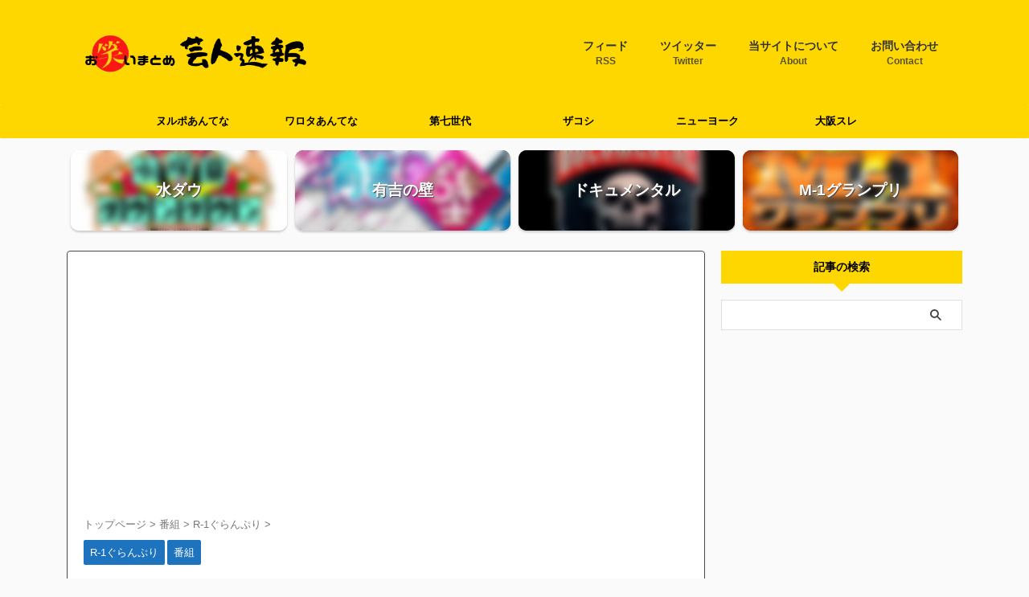

--- FILE ---
content_type: text/html; charset=UTF-8
request_url: https://geininsokuhou.com/archives/33704.html
body_size: 22754
content:
<!DOCTYPE html>
<!--[if lt IE 7]>
<html class="ie6" lang="ja"> <![endif]-->
<!--[if IE 7]>
<html class="i7" lang="ja"> <![endif]-->
<!--[if IE 8]>
<html class="ie" lang="ja"> <![endif]-->
<!--[if gt IE 8]><!-->
<html lang="ja" class="s-navi-search-overlay ">
<!--<![endif]-->
<head prefix="og: http://ogp.me/ns# fb: http://ogp.me/ns/fb# article: http://ogp.me/ns/article#">
<!-- wexal_pst_init.js does not exist -->
<!-- engagement_delay.js does not exist -->
<!-- proxy.php does not exists -->
<link rel="dns-prefetch" href="//pagead2.googlesyndication.com/">
<link rel="preconnect" href="//pagead2.googlesyndication.com/">
<link rel="dns-prefetch" href="//www.googletagmanager.com/">
<link rel="dns-prefetch" href="//b.st-hatena.com/">
<link rel="dns-prefetch" href="//p.permalink-system.com/">
<link rel="dns-prefetch" href="//code.typesquare.com/">
<link rel="dns-prefetch" href="//m.media-amazon.com/">
<link rel="dns-prefetch" href="//stats.wp.com/">
<link rel="dns-prefetch" href="//widgets.wp.com/">
<link rel="dns-prefetch" href="//ajax.googleapis.com/">
<!-- Global site tag (gtag.js) - Google Analytics -->
<script async src="https://www.googletagmanager.com/gtag/js?id=G-VTZGT5D1B1"></script>
<script>
window.dataLayer = window.dataLayer || [];
function gtag(){dataLayer.push(arguments);}
gtag('js', new Date());
gtag('config', 'G-VTZGT5D1B1');
</script>
<meta charset="UTF-8">
<meta name="viewport" content="width=device-width,initial-scale=1.0,user-scalable=no,viewport-fit=cover">
<meta name="format-detection" content="telephone=no">
<meta name="referrer" content="no-referrer-when-downgrade"/>
<link rel="alternate" type="application/rss+xml" title="お笑いまとめ　芸人速報 RSS Feed" href="https://geininsokuhou.com/feed"/>
<link rel="pingback" href="https://geininsokuhou.com/xmlrpc.php">
<!--[if lt IE 9]>
<script src="https://geininsokuhou.com/wp-content/themes/affinger/js/html5shiv.js"></script>
<![endif]-->
<meta name='robots' content='max-image-preview:large'/>
<title>【朗報】「R-1グランプリ2022」決勝進出者7名決定！！！！！ - お笑いまとめ　芸人速報</title>
<link rel='dns-prefetch' href='//code.typesquare.com'/>
<link rel='dns-prefetch' href='//ajax.googleapis.com'/>
<link rel='dns-prefetch' href='//www.googletagmanager.com'/>
<link rel='dns-prefetch' href='//widgets.wp.com'/>
<link rel='dns-prefetch' href='//s0.wp.com'/>
<link rel='dns-prefetch' href='//0.gravatar.com'/>
<link rel='dns-prefetch' href='//1.gravatar.com'/>
<link rel='dns-prefetch' href='//2.gravatar.com'/>
<link rel='dns-prefetch' href='//pagead2.googlesyndication.com'/>
<!-- <link rel='stylesheet' id='wp-block-library-css' href='https://geininsokuhou.com/wp-includes/css/dist/block-library/style.min.css?ver=6.1.1' type='text/css' media='all' /> -->
<link rel="stylesheet" type="text/css" href="//geininsokuhou.com/wp-content/cache/wpfc-minified/laerpkh2/8be3q.css" media="all"/>
<style id='wp-block-library-inline-css' type='text/css'>
.has-text-align-justify{text-align:justify;}
</style>
<!-- <link rel='stylesheet' id='mediaelement-css' href='https://geininsokuhou.com/wp-includes/js/mediaelement/mediaelementplayer-legacy.min.css?ver=4.2.17' type='text/css' media='all' /> -->
<!-- <link rel='stylesheet' id='wp-mediaelement-css' href='https://geininsokuhou.com/wp-includes/js/mediaelement/wp-mediaelement.min.css?ver=6.1.1' type='text/css' media='all' /> -->
<!-- <link rel='stylesheet' id='classic-theme-styles-css' href='https://geininsokuhou.com/wp-includes/css/classic-themes.min.css?ver=1' type='text/css' media='all' /> -->
<link rel="stylesheet" type="text/css" href="//geininsokuhou.com/wp-content/cache/wpfc-minified/8aqyev6j/8be3q.css" media="all"/>
<style id='global-styles-inline-css' type='text/css'>
body{--wp--preset--color--black: #000000;--wp--preset--color--cyan-bluish-gray: #abb8c3;--wp--preset--color--white: #ffffff;--wp--preset--color--pale-pink: #f78da7;--wp--preset--color--vivid-red: #cf2e2e;--wp--preset--color--luminous-vivid-orange: #ff6900;--wp--preset--color--luminous-vivid-amber: #fcb900;--wp--preset--color--light-green-cyan: #eefaff;--wp--preset--color--vivid-green-cyan: #00d084;--wp--preset--color--pale-cyan-blue: #1DA1F2;--wp--preset--color--vivid-cyan-blue: #1877f2;--wp--preset--color--vivid-purple: #9b51e0;--wp--preset--color--soft-red: #e92f3d;--wp--preset--color--light-grayish-red: #fdf0f2;--wp--preset--color--vivid-yellow: #ffc107;--wp--preset--color--very-pale-yellow: #fffde7;--wp--preset--color--very-light-gray: #fafafa;--wp--preset--color--very-dark-gray: #313131;--wp--preset--color--original-color-a: #00B900;--wp--preset--color--original-color-b: #f4fff4;--wp--preset--color--original-color-c: #F3E5F5;--wp--preset--color--original-color-d: #9E9D24;--wp--preset--gradient--vivid-cyan-blue-to-vivid-purple: linear-gradient(135deg,rgba(6,147,227,1) 0%,rgb(155,81,224) 100%);--wp--preset--gradient--light-green-cyan-to-vivid-green-cyan: linear-gradient(135deg,rgb(122,220,180) 0%,rgb(0,208,130) 100%);--wp--preset--gradient--luminous-vivid-amber-to-luminous-vivid-orange: linear-gradient(135deg,rgba(252,185,0,1) 0%,rgba(255,105,0,1) 100%);--wp--preset--gradient--luminous-vivid-orange-to-vivid-red: linear-gradient(135deg,rgba(255,105,0,1) 0%,rgb(207,46,46) 100%);--wp--preset--gradient--very-light-gray-to-cyan-bluish-gray: linear-gradient(135deg,rgb(238,238,238) 0%,rgb(169,184,195) 100%);--wp--preset--gradient--cool-to-warm-spectrum: linear-gradient(135deg,rgb(74,234,220) 0%,rgb(151,120,209) 20%,rgb(207,42,186) 40%,rgb(238,44,130) 60%,rgb(251,105,98) 80%,rgb(254,248,76) 100%);--wp--preset--gradient--blush-light-purple: linear-gradient(135deg,rgb(255,206,236) 0%,rgb(152,150,240) 100%);--wp--preset--gradient--blush-bordeaux: linear-gradient(135deg,rgb(254,205,165) 0%,rgb(254,45,45) 50%,rgb(107,0,62) 100%);--wp--preset--gradient--luminous-dusk: linear-gradient(135deg,rgb(255,203,112) 0%,rgb(199,81,192) 50%,rgb(65,88,208) 100%);--wp--preset--gradient--pale-ocean: linear-gradient(135deg,rgb(255,245,203) 0%,rgb(182,227,212) 50%,rgb(51,167,181) 100%);--wp--preset--gradient--electric-grass: linear-gradient(135deg,rgb(202,248,128) 0%,rgb(113,206,126) 100%);--wp--preset--gradient--midnight: linear-gradient(135deg,rgb(2,3,129) 0%,rgb(40,116,252) 100%);--wp--preset--duotone--dark-grayscale: url('#wp-duotone-dark-grayscale');--wp--preset--duotone--grayscale: url('#wp-duotone-grayscale');--wp--preset--duotone--purple-yellow: url('#wp-duotone-purple-yellow');--wp--preset--duotone--blue-red: url('#wp-duotone-blue-red');--wp--preset--duotone--midnight: url('#wp-duotone-midnight');--wp--preset--duotone--magenta-yellow: url('#wp-duotone-magenta-yellow');--wp--preset--duotone--purple-green: url('#wp-duotone-purple-green');--wp--preset--duotone--blue-orange: url('#wp-duotone-blue-orange');--wp--preset--font-size--small: 0.9px;--wp--preset--font-size--medium: 20px;--wp--preset--font-size--large: 1.5px;--wp--preset--font-size--x-large: 42px;--wp--preset--font-size--st-regular: 1px;--wp--preset--font-size--huge: 3px;--wp--preset--spacing--20: 0.44rem;--wp--preset--spacing--30: 0.67rem;--wp--preset--spacing--40: 1rem;--wp--preset--spacing--50: 1.5rem;--wp--preset--spacing--60: 2.25rem;--wp--preset--spacing--70: 3.38rem;--wp--preset--spacing--80: 5.06rem;}:where(.is-layout-flex){gap: 0.5em;}body .is-layout-flow > .alignleft{float: left;margin-inline-start: 0;margin-inline-end: 2em;}body .is-layout-flow > .alignright{float: right;margin-inline-start: 2em;margin-inline-end: 0;}body .is-layout-flow > .aligncenter{margin-left: auto !important;margin-right: auto !important;}body .is-layout-constrained > .alignleft{float: left;margin-inline-start: 0;margin-inline-end: 2em;}body .is-layout-constrained > .alignright{float: right;margin-inline-start: 2em;margin-inline-end: 0;}body .is-layout-constrained > .aligncenter{margin-left: auto !important;margin-right: auto !important;}body .is-layout-constrained > :where(:not(.alignleft):not(.alignright):not(.alignfull)){max-width: var(--wp--style--global--content-size);margin-left: auto !important;margin-right: auto !important;}body .is-layout-constrained > .alignwide{max-width: var(--wp--style--global--wide-size);}body .is-layout-flex{display: flex;}body .is-layout-flex{flex-wrap: wrap;align-items: center;}body .is-layout-flex > *{margin: 0;}:where(.wp-block-columns.is-layout-flex){gap: 2em;}.has-black-color{color: var(--wp--preset--color--black) !important;}.has-cyan-bluish-gray-color{color: var(--wp--preset--color--cyan-bluish-gray) !important;}.has-white-color{color: var(--wp--preset--color--white) !important;}.has-pale-pink-color{color: var(--wp--preset--color--pale-pink) !important;}.has-vivid-red-color{color: var(--wp--preset--color--vivid-red) !important;}.has-luminous-vivid-orange-color{color: var(--wp--preset--color--luminous-vivid-orange) !important;}.has-luminous-vivid-amber-color{color: var(--wp--preset--color--luminous-vivid-amber) !important;}.has-light-green-cyan-color{color: var(--wp--preset--color--light-green-cyan) !important;}.has-vivid-green-cyan-color{color: var(--wp--preset--color--vivid-green-cyan) !important;}.has-pale-cyan-blue-color{color: var(--wp--preset--color--pale-cyan-blue) !important;}.has-vivid-cyan-blue-color{color: var(--wp--preset--color--vivid-cyan-blue) !important;}.has-vivid-purple-color{color: var(--wp--preset--color--vivid-purple) !important;}.has-black-background-color{background-color: var(--wp--preset--color--black) !important;}.has-cyan-bluish-gray-background-color{background-color: var(--wp--preset--color--cyan-bluish-gray) !important;}.has-white-background-color{background-color: var(--wp--preset--color--white) !important;}.has-pale-pink-background-color{background-color: var(--wp--preset--color--pale-pink) !important;}.has-vivid-red-background-color{background-color: var(--wp--preset--color--vivid-red) !important;}.has-luminous-vivid-orange-background-color{background-color: var(--wp--preset--color--luminous-vivid-orange) !important;}.has-luminous-vivid-amber-background-color{background-color: var(--wp--preset--color--luminous-vivid-amber) !important;}.has-light-green-cyan-background-color{background-color: var(--wp--preset--color--light-green-cyan) !important;}.has-vivid-green-cyan-background-color{background-color: var(--wp--preset--color--vivid-green-cyan) !important;}.has-pale-cyan-blue-background-color{background-color: var(--wp--preset--color--pale-cyan-blue) !important;}.has-vivid-cyan-blue-background-color{background-color: var(--wp--preset--color--vivid-cyan-blue) !important;}.has-vivid-purple-background-color{background-color: var(--wp--preset--color--vivid-purple) !important;}.has-black-border-color{border-color: var(--wp--preset--color--black) !important;}.has-cyan-bluish-gray-border-color{border-color: var(--wp--preset--color--cyan-bluish-gray) !important;}.has-white-border-color{border-color: var(--wp--preset--color--white) !important;}.has-pale-pink-border-color{border-color: var(--wp--preset--color--pale-pink) !important;}.has-vivid-red-border-color{border-color: var(--wp--preset--color--vivid-red) !important;}.has-luminous-vivid-orange-border-color{border-color: var(--wp--preset--color--luminous-vivid-orange) !important;}.has-luminous-vivid-amber-border-color{border-color: var(--wp--preset--color--luminous-vivid-amber) !important;}.has-light-green-cyan-border-color{border-color: var(--wp--preset--color--light-green-cyan) !important;}.has-vivid-green-cyan-border-color{border-color: var(--wp--preset--color--vivid-green-cyan) !important;}.has-pale-cyan-blue-border-color{border-color: var(--wp--preset--color--pale-cyan-blue) !important;}.has-vivid-cyan-blue-border-color{border-color: var(--wp--preset--color--vivid-cyan-blue) !important;}.has-vivid-purple-border-color{border-color: var(--wp--preset--color--vivid-purple) !important;}.has-vivid-cyan-blue-to-vivid-purple-gradient-background{background: var(--wp--preset--gradient--vivid-cyan-blue-to-vivid-purple) !important;}.has-light-green-cyan-to-vivid-green-cyan-gradient-background{background: var(--wp--preset--gradient--light-green-cyan-to-vivid-green-cyan) !important;}.has-luminous-vivid-amber-to-luminous-vivid-orange-gradient-background{background: var(--wp--preset--gradient--luminous-vivid-amber-to-luminous-vivid-orange) !important;}.has-luminous-vivid-orange-to-vivid-red-gradient-background{background: var(--wp--preset--gradient--luminous-vivid-orange-to-vivid-red) !important;}.has-very-light-gray-to-cyan-bluish-gray-gradient-background{background: var(--wp--preset--gradient--very-light-gray-to-cyan-bluish-gray) !important;}.has-cool-to-warm-spectrum-gradient-background{background: var(--wp--preset--gradient--cool-to-warm-spectrum) !important;}.has-blush-light-purple-gradient-background{background: var(--wp--preset--gradient--blush-light-purple) !important;}.has-blush-bordeaux-gradient-background{background: var(--wp--preset--gradient--blush-bordeaux) !important;}.has-luminous-dusk-gradient-background{background: var(--wp--preset--gradient--luminous-dusk) !important;}.has-pale-ocean-gradient-background{background: var(--wp--preset--gradient--pale-ocean) !important;}.has-electric-grass-gradient-background{background: var(--wp--preset--gradient--electric-grass) !important;}.has-midnight-gradient-background{background: var(--wp--preset--gradient--midnight) !important;}.has-small-font-size{font-size: var(--wp--preset--font-size--small) !important;}.has-medium-font-size{font-size: var(--wp--preset--font-size--medium) !important;}.has-large-font-size{font-size: var(--wp--preset--font-size--large) !important;}.has-x-large-font-size{font-size: var(--wp--preset--font-size--x-large) !important;}
.wp-block-navigation a:where(:not(.wp-element-button)){color: inherit;}
:where(.wp-block-columns.is-layout-flex){gap: 2em;}
.wp-block-pullquote{font-size: 1.5em;line-height: 1.6;}
</style>
<!-- <link rel='stylesheet' id='wp-polls-css' href='https://geininsokuhou.com/wp-content/plugins/wp-polls/polls-css.css?ver=2.77.0' type='text/css' media='all' /> -->
<link rel="stylesheet" type="text/css" href="//geininsokuhou.com/wp-content/cache/wpfc-minified/1qkhixz8/8be3q.css" media="all"/>
<style id='wp-polls-inline-css' type='text/css'>
.wp-polls .pollbar {
margin: 1px;
font-size: 6px;
line-height: 8px;
height: 8px;
background-image: url('https://geininsokuhou.com/wp-content/plugins/wp-polls/images/default/pollbg.gif');
border: 1px solid #c8c8c8;
}
</style>
<!-- <link rel='stylesheet' id='wordpress-popular-posts-css-css' href='https://geininsokuhou.com/wp-content/plugins/wordpress-popular-posts/assets/css/wpp.css?ver=6.1.1' type='text/css' media='all' /> -->
<!-- <link rel='stylesheet' id='yyi_rinker_stylesheet-css' href='https://geininsokuhou.com/wp-content/plugins/yyi-rinker/css/style.css?v=1.1.10&#038;ver=6.1.1' type='text/css' media='all' /> -->
<!-- <link rel='stylesheet' id='normalize-css' href='https://geininsokuhou.com/wp-content/themes/affinger/css/normalize.css?ver=1.5.9' type='text/css' media='all' /> -->
<!-- <link rel='stylesheet' id='st_svg-css' href='https://geininsokuhou.com/wp-content/themes/affinger/st_svg/style.css?ver=6.1.1' type='text/css' media='all' /> -->
<!-- <link rel='stylesheet' id='slick-css' href='https://geininsokuhou.com/wp-content/themes/affinger/vendor/slick/slick.css?ver=1.8.0' type='text/css' media='all' /> -->
<!-- <link rel='stylesheet' id='slick-theme-css' href='https://geininsokuhou.com/wp-content/themes/affinger/vendor/slick/slick-theme.css?ver=1.8.0' type='text/css' media='all' /> -->
<!-- <link rel='stylesheet' id='style-css' href='https://geininsokuhou.com/wp-content/themes/affinger/style.css?ver=6.1.1' type='text/css' media='all' /> -->
<!-- <link rel='stylesheet' id='child-style-css' href='https://geininsokuhou.com/wp-content/themes/affinger-child/style.css?ver=6.1.1' type='text/css' media='all' /> -->
<!-- <link rel='stylesheet' id='single-css' href='https://geininsokuhou.com/wp-content/themes/affinger/st-rankcss.php' type='text/css' media='all' /> -->
<!-- <link rel='stylesheet' id='st-themecss-css' href='https://geininsokuhou.com/wp-content/themes/affinger/st-themecss-loader.php?ver=6.1.1' type='text/css' media='all' /> -->
<!-- <link rel='stylesheet' id='jetpack_css-css' href='https://geininsokuhou.com/wp-content/plugins/jetpack/css/jetpack.css?ver=11.7.1' type='text/css' media='all' /> -->
<!-- <link rel='stylesheet' id='decent-comments-widget-css' href='https://geininsokuhou.com/wp-content/plugins/decent-comments/css/decent-comments-widget.css' type='text/css' media='all' /> -->
<link rel="stylesheet" type="text/css" href="//geininsokuhou.com/wp-content/cache/wpfc-minified/2al8l20n/8be3q.css" media="all"/>
<script type='text/javascript' src='//ajax.googleapis.com/ajax/libs/jquery/1.11.3/jquery.min.js?ver=1.11.3' id='jquery-js'></script>
<script type='text/javascript' src='//code.typesquare.com/static/5b0e3c4aee6847bda5a036abac1e024a/ts307f.js?fadein=0&#038;ver=2.0.3' id='typesquare_std-js'></script>
<script type='application/json' id='wpp-json'>
{"sampling_active":0,"sampling_rate":100,"ajax_url":"https:\/\/geininsokuhou.com\/wp-json\/wordpress-popular-posts\/v1\/popular-posts","api_url":"https:\/\/geininsokuhou.com\/wp-json\/wordpress-popular-posts","ID":33704,"token":"9c3026e8c9","lang":0,"debug":0}
</script>
<script src='//geininsokuhou.com/wp-content/cache/wpfc-minified/fqv9yly6/8be3q.js' type="text/javascript"></script>
<!-- <script type='text/javascript' src='https://geininsokuhou.com/wp-content/plugins/wordpress-popular-posts/assets/js/wpp.min.js?ver=6.1.1' id='wpp-js-js'></script> -->
<!-- <script type='text/javascript' src='https://geininsokuhou.com/wp-content/plugins/yyi-rinker/js/event-tracking.js?v=1.1.10' id='yyi_rinker_event_tracking_script-js'></script> -->
<!-- Google アナリティクス スニペット (Site Kit が追加) -->
<script type='text/javascript' src='https://www.googletagmanager.com/gtag/js?id=UA-212900014-1' id='google_gtagjs-js' async></script>
<script type='text/javascript' id='google_gtagjs-js-after'>
window.dataLayer = window.dataLayer || [];function gtag(){dataLayer.push(arguments);}
gtag('set', 'linker', {"domains":["geininsokuhou.com"]} );
gtag("js", new Date());
gtag("set", "developer_id.dZTNiMT", true);
gtag("config", "UA-212900014-1", {"anonymize_ip":true});
</script>
<!-- (ここまで) Google アナリティクス スニペット (Site Kit が追加) -->
<link rel="alternate" type="application/json" href="https://geininsokuhou.com/wp-json/wp/v2/posts/33704"/>
<!-- aaih adsense code (auto ads) -->
<script async src="https://pagead2.googlesyndication.com/pagead/js/adsbygoogle.js?client=ca-pub-7591630674177488" crossorigin="anonymous"></script>
<meta name="generator" content="Site Kit by Google 1.93.0"/>	<style>img#wpstats{display:none}</style>
<style id="wpp-loading-animation-styles">@-webkit-keyframes bgslide{from{background-position-x:0}to{background-position-x:-200%}}@keyframes bgslide{from{background-position-x:0}to{background-position-x:-200%}}.wpp-widget-placeholder,.wpp-widget-block-placeholder{margin:0 auto;width:60px;height:3px;background:#dd3737;background:linear-gradient(90deg,#dd3737 0%,#571313 10%,#dd3737 100%);background-size:200% auto;border-radius:3px;-webkit-animation:bgslide 1s infinite linear;animation:bgslide 1s infinite linear}</style>
<style>
.yyi-rinker-images {
display: flex;
justify-content: center;
align-items: center;
position: relative;
}
div.yyi-rinker-image img.yyi-rinker-main-img.hidden {
display: none;
}
.yyi-rinker-images-arrow {
cursor: pointer;
position: absolute;
top: 50%;
display: block;
margin-top: -11px;
opacity: 0.6;
width: 22px;
}
.yyi-rinker-images-arrow-left{
left: -10px;
}
.yyi-rinker-images-arrow-right{
right: -10px;
}
.yyi-rinker-images-arrow-left.hidden {
display: none;
}
.yyi-rinker-images-arrow-right.hidden {
display: none;
}
div.yyi-rinker-contents.yyi-rinker-design-tate  div.yyi-rinker-box{
flex-direction: column;
}
div.yyi-rinker-contents.yyi-rinker-design-slim div.yyi-rinker-box .yyi-rinker-links {
flex-direction: column;
}
div.yyi-rinker-contents.yyi-rinker-design-slim div.yyi-rinker-info {
width: 100%;
}
div.yyi-rinker-contents.yyi-rinker-design-slim .yyi-rinker-title {
text-align: center;
}
div.yyi-rinker-contents.yyi-rinker-design-slim .yyi-rinker-links {
text-align: center;
}
div.yyi-rinker-contents.yyi-rinker-design-slim .yyi-rinker-image {
margin: auto;
}
div.yyi-rinker-contents.yyi-rinker-design-slim div.yyi-rinker-info ul.yyi-rinker-links li {
align-self: stretch;
}
div.yyi-rinker-contents.yyi-rinker-design-slim div.yyi-rinker-box div.yyi-rinker-info {
padding: 0;
}
div.yyi-rinker-contents.yyi-rinker-design-slim div.yyi-rinker-box {
flex-direction: column;
padding: 14px 5px 0;
}
.yyi-rinker-design-slim div.yyi-rinker-box div.yyi-rinker-info {
text-align: center;
}
.yyi-rinker-design-slim div.price-box span.price {
display: block;
}
div.yyi-rinker-contents.yyi-rinker-design-slim div.yyi-rinker-info div.yyi-rinker-title a{
font-size:16px;
}
div.yyi-rinker-contents.yyi-rinker-design-slim ul.yyi-rinker-links li.amazonkindlelink:before,  div.yyi-rinker-contents.yyi-rinker-design-slim ul.yyi-rinker-links li.amazonlink:before,  div.yyi-rinker-contents.yyi-rinker-design-slim ul.yyi-rinker-links li.rakutenlink:before,  div.yyi-rinker-contents.yyi-rinker-design-slim ul.yyi-rinker-links li.yahoolink:before {
font-size:12px;
}
div.yyi-rinker-contents.yyi-rinker-design-slim ul.yyi-rinker-links li a {
font-size: 13px;
}
.entry-content ul.yyi-rinker-links li {
padding: 0;
}
</style><meta name="robots" content="index, follow"/>
<meta name="keywords" content="r-1グランプリ2022,決勝">
<meta name="thumbnail" content="https://geininsokuhou.com/wp-content/uploads/1644767503.jpg">
<!-- Global site tag (gtag.js) - Google Analytics -->
<script async src="https://www.googletagmanager.com/gtag/js?id=G-VTZGT5D1B1"></script>
<script>
window.dataLayer = window.dataLayer || [];
function gtag(){dataLayer.push(arguments);}
gtag('js', new Date());
gtag('config', 'G-VTZGT5D1B1');
</script>
<meta name="referrer" content="unsafe-url">
<script data-ad-client="ca-pub-7591630674177488" async src="https://pagead2.googlesyndication.com/pagead/js/adsbygoogle.js"></script>
<link rel="canonical" href="https://geininsokuhou.com/archives/33704.html"/>
<!-- Google AdSense スニペット (Site Kit が追加) -->
<meta name="google-adsense-platform-account" content="ca-host-pub-2644536267352236">
<meta name="google-adsense-platform-domain" content="sitekit.withgoogle.com">
<!-- (ここまで) Google AdSense スニペット (Site Kit が追加) -->
<!-- Google AdSense スニペット (Site Kit が追加) -->
<script async="async" src="https://pagead2.googlesyndication.com/pagead/js/adsbygoogle.js?client=ca-pub-7591630674177488&amp;host=ca-host-pub-2644536267352236" crossorigin="anonymous" type="text/javascript"></script>
<!-- (ここまで) Google AdSense スニペット (Site Kit が追加) -->
<!-- Jetpack Open Graph Tags -->
<meta property="og:type" content="article"/>
<meta property="og:title" content="【朗報】「R-1グランプリ2022」決勝進出者7名決定！！！！！"/>
<meta property="og:url" content="https://geininsokuhou.com/archives/33704.html"/>
<meta property="og:description" content="1: 芸人速報 2022/02/13(日) 21:03:07.78 ID:CAP_USER9 「R-1グランプ&hellip;"/>
<meta property="article:published_time" content="2022-02-13T16:05:49+00:00"/>
<meta property="article:modified_time" content="2022-02-13T15:59:44+00:00"/>
<meta property="og:site_name" content="お笑いまとめ　芸人速報"/>
<meta property="og:image" content="https://geininsokuhou.com/wp-content/uploads/1644767503.jpg"/>
<meta property="og:image:width" content="1280"/>
<meta property="og:image:height" content="1803"/>
<meta property="og:image:alt" content=""/>
<meta property="og:locale" content="ja_JP"/>
<meta name="twitter:creator" content="@geininsokuhou"/>
<meta name="twitter:text:title" content="【朗報】「R-1グランプリ2022」決勝進出者7名決定！！！！！"/>
<meta name="twitter:image" content="https://geininsokuhou.com/wp-content/uploads/1644767503.jpg?w=640"/>
<meta name="twitter:card" content="summary_large_image"/>
<!-- End Jetpack Open Graph Tags -->
<link rel="icon" href="https://geininsokuhou.com/wp-content/uploads/1660578161-100x100.png" sizes="32x32"/>
<link rel="icon" href="https://geininsokuhou.com/wp-content/uploads/1660578161-300x300.png" sizes="192x192"/>
<link rel="apple-touch-icon" href="https://geininsokuhou.com/wp-content/uploads/1660578161-300x300.png"/>
<meta name="msapplication-TileImage" content="https://geininsokuhou.com/wp-content/uploads/1660578161-300x300.png"/>
<style type="text/css" id="wp-custom-css">
.grecaptcha-badge { bottom: 80px!important; }
.blogroll-channel {
border: solid 1px #999 !important;
height: 400px !important;
overflow-y: scroll;
}
.blogroll-wrapper {
width: 100%;
}
.blogroll-innner {
width: 50%;
float: left;
}
.blogroll-channel .blogroll-list {
list-style-type: none;
margin-bottom: 1px;
font-size: 16px;
line-height: 0px;
margin:0;
padding:0;
}
/*コメント欄編集*/
.comment-body {
padding: 10px;
margin-bottom:10px;
border: 1px solid #a3a3a3;
border-radius: 8px;
background: #fcfcfc;
}
.children {
margin-left:10%;
font-size:0.9em;
}
.reply a,#submit{
background:;
}
.reply a:hover,#submit:hover{
background:#FFBB35;
}
.comment-form-email{
display:none;
}
.recent-comment-author {
font-size: 1.0em;
}
.recent-comment-date {
font-size: 0.6em;
}
.recent-comment-title {
font-size: 0.9em;
background-color: #FBF4BB;
margin: 12px 0 3px;
padding: 7px;
}
.recent-comments img {
float: left;
margin-right: 10px;
font-size: 2em;
}
.recent-comments a {
padding-left: 5px;
}
.recent-comment-content {
position: relative;
padding: 6px;
background-color: #FFF;
filter: alpha(opacity=50);
-moz-opacity: 0.5;
margin: 18px 0 5px;
font-size: 0.9em;
border-radius: 8px;
border: 2px solid #CE7940;
}
.recent-comment-content::before{
content: '';
position: absolute;
display: block;
width: 0;
height: 0;
left: 1px;
top: -15px;
border-right: 15px solid transparent;
border-bottom: 15px solid #CE7940;
border-left: 15px solid transparent;
}
.recent-comment-content::after{
content: '';
position: absolute;
display: block;
width: 0;
height: 0;
left: 1px;
top: -12px;
border-right: 15px solid transparent;
border-bottom: 15px solid #FFF;
border-left: 15px solid transparent;
}
ul.wpp-list li {
border-bottom: 1px dashed #bbb;
counter-increment: wpp-count;
position: relative;
}
ul.wpp-list li:before {
display: block;
padding: 1px 11px;
color: #fff;
background-color: #333;
content: counter(wpp-count);
position: absolute;
opacity: 1;
z-index: 10000;
border-radius: 6px;
top: 6px;
left: 6px;
}
ul.wpp-list li:last-child {
border-bottom: none;
}
ul.wpp-list li:nth-child(1):before{
background-color: #FBCC54;
}
ul.wpp-list li:nth-child(2):before{
background-color: #B7BFC1;
}
ul.wpp-list li:nth-child(3):before{
background-color: #D47B16;
}
ul.wpp-list li img {
margin: 5px 10px 5px 5px;
padding: 3px;
border: 1px solid #ddd;
}
ul.wpp-list li a.wpp-post-title {
display: block;
font-size: 14px;
padding: 0 12px 12px;
text-decoration: none;
color: #333;
}		</style>
<!-- OGP -->
<meta property="og:locale" content="ja_JP">
<meta property="fb:app_id" content="553570825753813">
<meta property="article:publisher" content="https://www.facebook.com/geininsokuhou">
<meta property="og:type" content="article">
<meta property="og:title" content="【朗報】「R-1グランプリ2022」決勝進出者7名決定！！！！！">
<meta property="og:url" content="https://geininsokuhou.com/archives/33704.html">
<meta property="og:description" content="1: 芸人速報 2022/02/13(日) 21:03:07.78 ID:CAP_USER9 https://natalie.mu/owarai/news/465263 「R-1グランプリ2022」の">
<meta property="og:site_name" content="お笑いまとめ　芸人速報">
<meta property="og:image" content="https://geininsokuhou.com/wp-content/uploads/1644767503.jpg">
<meta property="article:published_time" content="2022-02-14T01:05:49+09:00"/>
<meta property="article:modified_time" content="2022-02-14T00:59:44+09:00"/>
<meta property="article:author" content="geininsokuhou"/>
<meta name="twitter:card" content="summary">
<meta name="twitter:site" content="@geininsokuhou">
<meta name="twitter:title" content="【朗報】「R-1グランプリ2022」決勝進出者7名決定！！！！！">
<meta name="twitter:description" content="1: 芸人速報 2022/02/13(日) 21:03:07.78 ID:CAP_USER9 https://natalie.mu/owarai/news/465263 「R-1グランプリ2022」の">
<meta name="twitter:image" content="https://geininsokuhou.com/wp-content/uploads/1644767503.jpg">
<!-- /OGP -->
<script>
(function (window, document, $, undefined) {
'use strict';
var SlideBox = (function () {
/**
* @param $element
*
* @constructor
*/
function SlideBox($element) {
this._$element = $element;
}
SlideBox.prototype.$content = function () {
return this._$element.find('[data-st-slidebox-content]');
};
SlideBox.prototype.$toggle = function () {
return this._$element.find('[data-st-slidebox-toggle]');
};
SlideBox.prototype.$icon = function () {
return this._$element.find('[data-st-slidebox-icon]');
};
SlideBox.prototype.$text = function () {
return this._$element.find('[data-st-slidebox-text]');
};
SlideBox.prototype.is_expanded = function () {
return !!(this._$element.filter('[data-st-slidebox-expanded="true"]').length);
};
SlideBox.prototype.expand = function () {
var self = this;
this.$content().slideDown()
.promise()
.then(function () {
var $icon = self.$icon();
var $text = self.$text();
$icon.removeClass($icon.attr('data-st-slidebox-icon-collapsed'))
.addClass($icon.attr('data-st-slidebox-icon-expanded'))
$text.text($text.attr('data-st-slidebox-text-expanded'))
self._$element.removeClass('is-collapsed')
.addClass('is-expanded');
self._$element.attr('data-st-slidebox-expanded', 'true');
});
};
SlideBox.prototype.collapse = function () {
var self = this;
this.$content().slideUp()
.promise()
.then(function () {
var $icon = self.$icon();
var $text = self.$text();
$icon.removeClass($icon.attr('data-st-slidebox-icon-expanded'))
.addClass($icon.attr('data-st-slidebox-icon-collapsed'))
$text.text($text.attr('data-st-slidebox-text-collapsed'))
self._$element.removeClass('is-expanded')
.addClass('is-collapsed');
self._$element.attr('data-st-slidebox-expanded', 'false');
});
};
SlideBox.prototype.toggle = function () {
if (this.is_expanded()) {
this.collapse();
} else {
this.expand();
}
};
SlideBox.prototype.add_event_listeners = function () {
var self = this;
this.$toggle().on('click', function (event) {
self.toggle();
});
};
SlideBox.prototype.initialize = function () {
this.add_event_listeners();
};
return SlideBox;
}());
function on_ready() {
var slideBoxes = [];
$('[data-st-slidebox]').each(function () {
var $element = $(this);
var slideBox = new SlideBox($element);
slideBoxes.push(slideBox);
slideBox.initialize();
});
return slideBoxes;
}
$(on_ready);
}(window, window.document, jQuery));
</script>
<script>
jQuery(function(){
jQuery("#toc_container:not(:has(ul ul))").addClass("only-toc");
jQuery(".st-ac-box ul:has(.cat-item)").each(function(){
jQuery(this).addClass("st-ac-cat");
});
});
</script>
<script>
jQuery(function(){
jQuery('.st-star').parent('.rankh4').css('padding-bottom','5px'); // スターがある場合のランキング見出し調整
});
</script>
<script>
$(function() {
$('.is-style-st-paragraph-kaiwa').wrapInner('<span class="st-paragraph-kaiwa-text">');
});
</script>
<script>
$(function() {
$('.is-style-st-paragraph-kaiwa-b').wrapInner('<span class="st-paragraph-kaiwa-text">');
});
</script>
<script>
/* 段落スタイルを調整 */
$(function() {
$( '[class^="is-style-st-paragraph-"],[class*=" is-style-st-paragraph-"]' ).wrapInner( '<span class="st-noflex"></span>' );
});
</script>
<script>
jQuery(function($) {
$("p:empty").remove();
});
</script>
</head>
<body class="post-template-default single single-post postid-33704 single-format-standard not-front-page">
<div id="st-ami">
<div id="wrapper" class="">
<div id="wrapper-in">
<header id="">
<div id="header-full">
<div id="headbox-bg">
<div id="headbox">
<nav id="s-navi" class="pcnone" data-st-nav data-st-nav-type="normal">
<dl class="acordion is-active" data-st-nav-primary>
<dt class="trigger">
<p class="acordion_button"><span class="op op-menu"><i class="st-fa st-svg-menu"></i></span></p>
<p class="acordion_button acordion_button_search"><span class="op op-search"><i class="st-fa st-svg-search_s op-search-close"></i></span></p>
<div id="st-mobile-logo"></div>
<!-- 追加メニュー -->
<!-- 追加メニュー2 -->
</dt>
<dd class="acordion_tree">
<div class="acordion_tree_content">
<div class="menu-%e3%83%98%e3%83%83%e3%83%80%e3%83%bc%e3%83%a1%e3%83%8b%e3%83%a5%e3%83%bc-container"><ul id="menu-%e3%83%98%e3%83%83%e3%83%80%e3%83%bc%e3%83%a1%e3%83%8b%e3%83%a5%e3%83%bc" class="menu"><li id="menu-item-30527" class="menu-item menu-item-type-custom menu-item-object-custom menu-item-30527"><a href="https://nullpoantenna.com/"><span class="menu-item-label">ヌルポあんてな</span></a></li>
<li id="menu-item-19590" class="menu-item menu-item-type-custom menu-item-object-custom menu-item-19590"><a href="http://matomeantena.com/"><span class="menu-item-label">ワロタあんてな</span></a></li>
<li id="menu-item-31678" class="menu-item menu-item-type-custom menu-item-object-custom menu-item-31678"><a href="https://geininsokuhou.com/?s=%E7%AC%AC%E4%B8%83%E4%B8%96%E4%BB%A3"><span class="menu-item-label">第七世代</span></a></li>
<li id="menu-item-31679" class="menu-item menu-item-type-taxonomy menu-item-object-category menu-item-31679"><a href="https://geininsokuhou.com/archives/category/comedians/hollywoodzakoshisyoh"><span class="menu-item-label">ザコシ</span></a></li>
<li id="menu-item-33537" class="menu-item menu-item-type-taxonomy menu-item-object-post_tag menu-item-33537"><a href="https://geininsokuhou.com/archives/tag/%e3%83%8b%e3%83%a5%e3%83%bc%e3%83%a8%e3%83%bc%e3%82%af"><span class="menu-item-label">ニューヨーク</span></a></li>
<li id="menu-item-34554" class="menu-item menu-item-type-taxonomy menu-item-object-post_tag menu-item-34554"><a href="https://geininsokuhou.com/archives/tag/%e5%a4%a7%e9%98%aa%e5%ba%9c"><span class="menu-item-label">大阪スレ</span></a></li>
</ul></div>	<div class="clear"></div>
</div>
</dd>
<dd class="acordion_search">
<div class="acordion_search_content">
<div id="search" class="search-custom-d">
<form method="get" id="searchform" action="https://geininsokuhou.com/">
<label class="hidden" for="s">
</label>
<input type="text" placeholder="" value="" name="s" id="s"/>
<input type="submit" value="&#xf002;" class="st-fa" id="searchsubmit"/>
</form>
</div>
<!-- /stinger -->
</div>
</dd>
</dl>
</nav>
<div id="header-l">
<div id="st-text-logo">
<!-- ロゴ又はブログ名 -->
<p class="sitename sitename-only"><a href="https://geininsokuhou.com/">
<img class="sitename-only-img" alt="お笑いまとめ　芸人速報" src="https://geininsokuhou.com/wp-content/uploads/darling-e1633182693497.png">
</a></p>
</div>
</div><!-- /#header-l -->
<div id="header-r" class="smanone">
<div class="footermenubox st-menu-side-box clearfix "><ul id="menu-%e3%83%98%e3%83%83%e3%83%80%e3%83%bc%e3%83%a1%e3%83%8b%e3%83%a5%e3%83%bc%ef%bc%88%e6%a8%aa%e5%88%97%ef%bc%89" class="footermenust st-menu-side"><li id="menu-item-7106" class="menu-item menu-item-type-custom menu-item-object-custom menu-item-7106"><a title="RSS" href="https://geininsokuhou.com/feed">フィード<span>RSS</span></a></li>
<li id="menu-item-7085" class="menu-item menu-item-type-custom menu-item-object-custom menu-item-7085"><a title="Twitter" href="https://twitter.com/geininsokuhou">ツイッター<span>Twitter</span></a></li>
<li id="menu-item-30390" class="menu-item menu-item-type-post_type menu-item-object-page menu-item-30390"><a title="About" href="https://geininsokuhou.com/about.html">当サイトについて<span>About</span></a></li>
<li id="menu-item-30084" class="menu-item menu-item-type-post_type menu-item-object-page menu-item-30084"><a title="Contact" href="https://geininsokuhou.com/contact.html">お問い合わせ<span>Contact</span></a></li>
</ul></div>	</div><!-- /#header-r -->
</div><!-- /#headbox -->
</div><!-- /#headbox-bg clearfix -->
<div id="gazou-wide">
<div id="st-menubox">
<div id="st-menuwide">
<nav class="smanone clearfix"><ul id="menu-%e3%83%98%e3%83%83%e3%83%80%e3%83%bc%e3%83%a1%e3%83%8b%e3%83%a5%e3%83%bc-1" class="menu"><li class="menu-item menu-item-type-custom menu-item-object-custom menu-item-30527"><a href="https://nullpoantenna.com/">ヌルポあんてな</a></li>
<li class="menu-item menu-item-type-custom menu-item-object-custom menu-item-19590"><a href="http://matomeantena.com/">ワロタあんてな</a></li>
<li class="menu-item menu-item-type-custom menu-item-object-custom menu-item-31678"><a href="https://geininsokuhou.com/?s=%E7%AC%AC%E4%B8%83%E4%B8%96%E4%BB%A3">第七世代</a></li>
<li class="menu-item menu-item-type-taxonomy menu-item-object-category menu-item-31679"><a href="https://geininsokuhou.com/archives/category/comedians/hollywoodzakoshisyoh">ザコシ</a></li>
<li class="menu-item menu-item-type-taxonomy menu-item-object-post_tag menu-item-33537"><a href="https://geininsokuhou.com/archives/tag/%e3%83%8b%e3%83%a5%e3%83%bc%e3%83%a8%e3%83%bc%e3%82%af">ニューヨーク</a></li>
<li class="menu-item menu-item-type-taxonomy menu-item-object-post_tag menu-item-34554"><a href="https://geininsokuhou.com/archives/tag/%e5%a4%a7%e9%98%aa%e5%ba%9c">大阪スレ</a></li>
</ul></nav>	</div>
</div>
<div id="st-headerbox">
<div id="st-header">
</div>
</div>
</div>
</div><!-- #header-full -->
<div id="st-header-cardlink-wrapper">
<ul id="st-header-cardlink" class="st-cardlink-column-d st-cardlink-column-4">
<li class="st-cardlink-card has-bg has-link is-blurable" style="background-image: url(https://geininsokuhou.com/wp-content/uploads/TmcDa3q9_400x400.jpg);">
<a class="st-cardlink-card-link" href="https://geininsokuhou.com/archives/category/show/suiyobinodowntown">
<div class="st-cardlink-card-text">
水ダウ	</div>
</a>
</li>
<li class="st-cardlink-card has-bg has-link is-blurable" style="background-image: url(https://geininsokuhou.com/wp-content/uploads/1611044331.jpg);">
<a class="st-cardlink-card-link" href="https://geininsokuhou.com/archives/category/show/ariyoshinokabe">
<div class="st-cardlink-card-text">
有吉の壁	</div>
</a>
</li>
<li class="st-cardlink-card has-bg has-link is-blurable" style="background-image: url(https://geininsokuhou.com/wp-content/uploads/5aLyLrp8_400x400.png);">
<a class="st-cardlink-card-link" href="https://geininsokuhou.com/archives/category/amazonprimevideo/documentalfreeze">
<div class="st-cardlink-card-text">
ドキュメンタル	</div>
</a>
</li>
<li class="st-cardlink-card has-bg has-link is-blurable" style="background-image: url(https://geininsokuhou.com/wp-content/uploads/8198O9IaxfL._SX600_-e1636553932830.jpg);">
<a class="st-cardlink-card-link" href="https://geininsokuhou.com/archives/category/show/m1grandprix">
<div class="st-cardlink-card-text">
M-1グランプリ	</div>
</a>
</li>
</ul>
</div>
</header>
<div id="content-w">
<div id="st-header-post-under-box" class="st-header-post-no-data " style="">
<div class="st-dark-cover">
</div>
</div>
<div id="content" class="clearfix">
<div id="contentInner">
<main>
<article>
<div id="post-33704" class="st-post post-33704 post type-post status-publish format-standard has-post-thumbnail hentry category-r1grandprix category-show wpautop">
<div id="st_custom_html_widget-18" class="widget_text st-widgets-box post-widgets-top widget_st_custom_html_widget">
<div class="textwidget custom-html-widget">
<script async src="https://pagead2.googlesyndication.com/pagead/js/adsbygoogle.js?client=ca-pub-7591630674177488" crossorigin="anonymous"></script>
<!-- お笑いまとめ　芸人速報BCB -->
<ins class="adsbygoogle" style="display:block" data-ad-client="ca-pub-7591630674177488" data-ad-slot="4502635689" data-ad-format="auto" data-full-width-responsive="true"></ins>
<script>
(adsbygoogle = window.adsbygoogle || []).push({});
</script>	</div>
</div>
<div id="st_custom_html_widget-16" class="widget_text st-widgets-box post-widgets-top widget_st_custom_html_widget">
<div class="textwidget custom-html-widget">
</div>
</div>
<!--ぱんくず -->
<div id="breadcrumb">
<ol itemscope itemtype="http://schema.org/BreadcrumbList">
<li itemprop="itemListElement" itemscope itemtype="http://schema.org/ListItem">
<a href="https://geininsokuhou.com" itemprop="item">
<span itemprop="name">トップページ</span>
</a>
&gt;
<meta itemprop="position" content="1"/>
</li>
<li itemprop="itemListElement" itemscope itemtype="http://schema.org/ListItem">
<a href="https://geininsokuhou.com/archives/category/show" itemprop="item">
<span itemprop="name">番組</span>
</a>
&gt;
<meta itemprop="position" content="2"/>
</li>
<li itemprop="itemListElement" itemscope itemtype="http://schema.org/ListItem">
<a href="https://geininsokuhou.com/archives/category/show/r1grandprix" itemprop="item">
<span itemprop="name">R-1ぐらんぷり</span>
</a>
&gt;
<meta itemprop="position" content="3"/>
</li>
</ol>
</div>
<!--/ ぱんくず -->
<!--ループ開始 -->
<p class="st-catgroup">
<a href="https://geininsokuhou.com/archives/category/show/r1grandprix" title="View all posts in R-1ぐらんぷり" rel="category tag"><span class="catname st-catid12">R-1ぐらんぷり</span></a> <a href="https://geininsokuhou.com/archives/category/show" title="View all posts in 番組" rel="category tag"><span class="catname st-catid18">番組</span></a>	</p>
<h1 class="entry-title">【朗報】「R-1グランプリ2022」決勝進出者7名決定！！！！！</h1>
<div class="blogbox ">
<p><span class="kdate">
<i class="st-fa st-svg-clock-o"></i><time class="updated" datetime="2022-02-14T01:05:49+0900">2022年2月14日</time>
</span></p>
</div>
<div id="st_custom_html_widget-3" class="widget_text st-widgets-box post-widgets-middle widget_st_custom_html_widget">
<div class="textwidget custom-html-widget">
<script async src="https://pagead2.googlesyndication.com/pagead/js/adsbygoogle.js?client=ca-pub-7591630674177488" crossorigin="anonymous"></script>
<!-- お笑いまとめ　芸人速報RT02 -->
<ins class="adsbygoogle" style="display:block" data-ad-client="ca-pub-7591630674177488" data-ad-slot="9252174142" data-ad-format="auto" data-full-width-responsive="true"></ins>
<script>
(adsbygoogle = window.adsbygoogle || []).push({});
</script>	</div>
</div>
<div id="st_custom_html_widget-37" class="widget_text st-widgets-box post-widgets-middle widget_st_custom_html_widget">
<div class="textwidget custom-html-widget">
<script type="text/javascript" src="//p.permalink-system.com/parts/7/7665c68c93c7caf2fe7c30883cd80012.js" charset="utf-8"></script>	</div>
</div>
<div class="st-sns-top">
<div class="st-copyurl-btn">
<a href="#" rel="nofollow" data-st-copy-text="【朗報】「R-1グランプリ2022」決勝進出者7名決定！！！！！ / https://geininsokuhou.com/archives/33704.html"><i class="st-fa st-svg-clipboard"></i>この記事タイトルとURLをコピー</a>
</div>
<div class="sns st-sns-singular">
<ul class="clearfix">
<!--ツイートボタン-->
<li class="twitter">
<a rel="nofollow" onclick="window.open('//twitter.com/intent/tweet?url=https%3A%2F%2Fgeininsokuhou.com%2Farchives%2F33704.html&text=%E3%80%90%E6%9C%97%E5%A0%B1%E3%80%91%E3%80%8CR-1%E3%82%B0%E3%83%A9%E3%83%B3%E3%83%97%E3%83%AA2022%E3%80%8D%E6%B1%BA%E5%8B%9D%E9%80%B2%E5%87%BA%E8%80%857%E5%90%8D%E6%B1%BA%E5%AE%9A%EF%BC%81%EF%BC%81%EF%BC%81%EF%BC%81%EF%BC%81&via=geininsokuhou&tw_p=tweetbutton', '', 'width=500,height=450'); return false;"><i class="st-fa st-svg-twitter"></i><span class="snstext ">Twitter</span></a>
</li>
<!--シェアボタン-->
<li class="facebook">
<a href="//www.facebook.com/sharer.php?src=bm&u=https%3A%2F%2Fgeininsokuhou.com%2Farchives%2F33704.html&t=%E3%80%90%E6%9C%97%E5%A0%B1%E3%80%91%E3%80%8CR-1%E3%82%B0%E3%83%A9%E3%83%B3%E3%83%97%E3%83%AA2022%E3%80%8D%E6%B1%BA%E5%8B%9D%E9%80%B2%E5%87%BA%E8%80%857%E5%90%8D%E6%B1%BA%E5%AE%9A%EF%BC%81%EF%BC%81%EF%BC%81%EF%BC%81%EF%BC%81" target="_blank" rel="nofollow noopener noreferrer"><i class="st-fa st-svg-facebook"></i><span class="snstext ">Share</span>
</a>
</li>
<!--はてブボタン-->
<li class="hatebu">
<a href="//b.hatena.ne.jp/entry/https://geininsokuhou.com/archives/33704.html" class="hatena-bookmark-button" data-hatena-bookmark-layout="simple" title="【朗報】「R-1グランプリ2022」決勝進出者7名決定！！！！！" rel="nofollow"><i class="st-fa st-svg-hateb"></i><span class="snstext ">Hatena</span>
</a><script type="text/javascript" src="//b.st-hatena.com/js/bookmark_button.js" charset="utf-8" async="async"></script>
</li>
<!--LINEボタン-->
<li class="line">
<a href="//line.me/R/msg/text/?%E3%80%90%E6%9C%97%E5%A0%B1%E3%80%91%E3%80%8CR-1%E3%82%B0%E3%83%A9%E3%83%B3%E3%83%97%E3%83%AA2022%E3%80%8D%E6%B1%BA%E5%8B%9D%E9%80%B2%E5%87%BA%E8%80%857%E5%90%8D%E6%B1%BA%E5%AE%9A%EF%BC%81%EF%BC%81%EF%BC%81%EF%BC%81%EF%BC%81%0Ahttps%3A%2F%2Fgeininsokuhou.com%2Farchives%2F33704.html" target="_blank" rel="nofollow noopener noreferrer"><i class="st-fa st-svg-line" aria-hidden="true"></i><span class="snstext">LINE</span></a>
</li>
<!--コメントリンクボタン-->
<li class="sns-comment">
<a href="#comments"><i class="st-fa st-svg-commenting" aria-hidden="true"></i><span class="snstext">コメント</span></a>
</li>
<!--URLコピーボタン-->
<li class="share-copy">
<a href="#" rel="nofollow" data-st-copy-text="【朗報】「R-1グランプリ2022」決勝進出者7名決定！！！！！ / https://geininsokuhou.com/archives/33704.html"><i class="st-fa st-svg-clipboard"></i><span class="snstext">URLコピー</span></a>
</li>
</ul>
</div>
</div>
<div class="mainbox">
<div id="nocopy"><!-- コピー禁止エリアここから -->
<div id="st_custom_html_widget-10" class="widget_text st-widgets-box pc-widgets-top widget_st_custom_html_widget">
<div class="textwidget custom-html-widget">
<script async src="https://pagead2.googlesyndication.com/pagead/js/adsbygoogle.js?client=ca-pub-7591630674177488" crossorigin="anonymous"></script>
<ins class="adsbygoogle" style="display:block" data-ad-format="autorelaxed" data-ad-client="ca-pub-7591630674177488" data-ad-slot="9640320446"></ins>
<script>
(adsbygoogle = window.adsbygoogle || []).push({});
</script>	</div>
</div>
<div class="entry-content">
<div class="t_h"><span style="font-size: 11px;">1: <span style="color: green; font-weight: bold;">芸人速報</span> <span style="color: gray;"> 2022/02/13(日) 21:03:07.78 ID:CAP_USER9</span></span></div>
<div class="t_b" style="font-weight: bold; font-size: 18px; line-height: 27px; background-color: #f5f5f5; margin: 5px 20px 10px; padding: 10px; border: 1px solid #cccccc; border-color: #cccccc; margin-bottom: 60px; margin-top: 20px;">
<p><a href="https://natalie.mu/owarai/news/465263">https://natalie.mu/owarai/news/465263</a></p>
<p>「R-1グランプリ2022」の準決勝が本日2月13日に東京・有楽町朝日ホールで行われ、審査の結果、YouTubeで現在生配信されている会見にて決勝進出者7名が発表された。</p>
<p>決勝進出するのは、kento fukaya、サツマカワRPG、金の国 渡部おにぎり、ZAZY、吉住、お見送り芸人しんいち、寺田寛明。彼らに加えて、準決勝進出者の中で復活ステージを勝ち上がった1名が来月3月6日（日）の決勝で、王者の称号と優勝賞金500万円を懸けてネタを披露する。霜降り明星と広瀬アリスがMCを務める決勝は関西テレビ・フジテレビ系で生放送。</p>
<p><img decoding="async" class="alignnone  wp-image-33702" src="https://geininsokuhou.com/wp-content/uploads/1644767502.jpg" alt="" width="500" height="500" srcset="https://geininsokuhou.com/wp-content/uploads/1644767502.jpg 1200w, https://geininsokuhou.com/wp-content/uploads/1644767502-300x300.jpg 300w, https://geininsokuhou.com/wp-content/uploads/1644767502-768x768.jpg 768w, https://geininsokuhou.com/wp-content/uploads/1644767502-150x150.jpg 150w, https://geininsokuhou.com/wp-content/uploads/1644767502-100x100.jpg 100w" sizes="(max-width: 500px) 100vw, 500px"/></p>
<p><img decoding="async" class="alignnone  wp-image-33703" src="https://geininsokuhou.com/wp-content/uploads/1644767503.jpg" alt="" width="500" height="704" srcset="https://geininsokuhou.com/wp-content/uploads/1644767503.jpg 1280w, https://geininsokuhou.com/wp-content/uploads/1644767503-768x1082.jpg 768w, https://geininsokuhou.com/wp-content/uploads/1644767503-1090x1536.jpg 1090w" sizes="(max-width: 500px) 100vw, 500px"/></p>
</div>
<p><!-- Generated by まとめくす (https://2mtmex.com/) --><span id="more-33704"></span></p>
<div class="t_h"><span style="font-size: 11px;">2: <span style="color: green; font-weight: bold;">芸人速報</span> <span style="color: gray;"> 2022/02/13(日) 21:04:08.15 ID:J8moiS200</span></span></div>
<div class="t_b" style="font-weight: bold; font-size: 18px; line-height: 27px; color: #ff0000; margin-bottom: 60px; margin-top: 20px;">お見送り芸人しんいちがワンチャンあるな</div>
<p>&nbsp;</p>
<div class="t_h t_i" style="margin-left: 10px;"><span style="font-size: 11px;">16: <span style="color: green; font-weight: bold;">芸人速報</span> <span style="color: gray;"> 2022/02/13(日) 21:13:48.16 ID:tq8BMItf0</span></span></div>
<div class="t_b t_i" style="font-weight: bold; font-size: 18px; line-height: 27px; margin-left: 10px; margin-bottom: 60px; margin-top: 20px;"><span class="anchor" style="color: mediumblue;">&gt;&gt;2</span> <br/>
いまこそYouTuberディスりのやつみたいわw</div>
<p>&nbsp;</p>
<div class="t_h"><span style="font-size: 11px;">3: <span style="color: green; font-weight: bold;">芸人速報</span> <span style="color: gray;"> 2022/02/13(日) 21:04:35.13 ID:sle0KoQ60</span></span></div>
<div class="t_b" style="font-weight: bold; font-size: 18px; line-height: 27px; margin-bottom: 60px; margin-top: 20px;">2人しか知らん</div>
<p>&nbsp;</p>
<div class="t_h t_i" style="margin-left: 10px;"><span style="font-size: 11px;">65: <span style="color: green; font-weight: bold;">芸人速報</span> <span style="color: gray;"> 2022/02/13(日) 21:52:52.58 ID:jvLGXUUF0</span></span></div>
<div class="t_b t_i" style="font-weight: bold; font-size: 18px; line-height: 27px; margin-left: 10px; margin-bottom: 60px; margin-top: 20px;"><span class="anchor" style="color: mediumblue;">&gt;&gt;3</span> <br/>
zazyしかわからん <br/>
お笑い芸人増えすぎて覚えられないわ</div>
<p>&nbsp;</p>
<div class="t_h"><span style="font-size: 11px;">4: <span style="color: green; font-weight: bold;">芸人速報</span> <span style="color: gray;"> 2022/02/13(日) 21:05:21.80 ID:uaVd6oOP0</span></span></div>
<div class="t_b" style="font-weight: bold; font-size: 18px; line-height: 27px; margin-bottom: 60px; margin-top: 20px;">R-1か。 <br/>
伝説のクソ中継を改善するために人数減らしたのかな</div>
<p>&nbsp;</p>
<div class="t_h"><span style="font-size: 11px;">7: <span style="color: green; font-weight: bold;">芸人速報</span> <span style="color: gray;"> 2022/02/13(日) 21:09:25.56 ID:+xlD1q0iO</span></span></div>
<div class="t_b" style="font-weight: bold; font-size: 18px; line-height: 27px; color: #008000; margin-bottom: 60px; margin-top: 20px;">スルメしか勝たん</div>
<p>&nbsp;</p>
<div class="t_h"><span style="font-size: 11px;">11: <span style="color: green; font-weight: bold;">芸人速報</span> <span style="color: gray;"> 2022/02/13(日) 21:12:14.39 ID:OHIzAfMY0</span></span></div>
<div class="t_b" style="font-weight: bold; font-size: 18px; line-height: 27px; margin-bottom: 60px; margin-top: 20px;">吉住残ってんだな</div>
<p>&nbsp;</p>
<div class="t_h"><span style="font-size: 11px;">12: <span style="color: green; font-weight: bold;">芸人速報</span> <span style="color: gray;"> 2022/02/13(日) 21:12:16.74 ID:B3U7A+ZN0</span></span></div>
<div class="t_b" style="font-weight: bold; font-size: 18px; line-height: 27px; margin-bottom: 60px; margin-top: 20px;">まだやるの？ <br/>
こんな誰も売れない賞レース</div>
<p>&nbsp;</p>
<div class="t_h"><span style="font-size: 11px;">13: <span style="color: green; font-weight: bold;">芸人速報</span> <span style="color: gray;"> 2022/02/13(日) 21:13:02.64 ID:C3W5FeVS0</span></span></div>
<div class="t_b" style="font-weight: bold; font-size: 18px; line-height: 27px; margin-bottom: 60px; margin-top: 20px;">7人中5人知ってた <br/>
おにぎりは一人でもやるんか</div>
<p>&nbsp;</p>
<div class="t_h"><span style="font-size: 11px;">17: <span style="color: green; font-weight: bold;">芸人速報</span> <span style="color: gray;"> 2022/02/13(日) 21:14:13.15 ID:Cw44WvJa0</span></span></div>
<div class="t_b" style="font-weight: bold; font-size: 18px; line-height: 27px; margin-bottom: 60px; margin-top: 20px;">おにぎりは寝ないと面白くない</div>
<p>&nbsp;</p>
<div class="t_h"><span style="font-size: 11px;">19: <span style="color: green; font-weight: bold;">芸人速報</span> <span style="color: gray;"> 2022/02/13(日) 21:15:18.56 ID:ZYNDJMP90</span></span></div>
<div class="t_b" style="font-weight: bold; font-size: 18px; line-height: 27px; margin-bottom: 60px; margin-top: 20px;">吉住２冠が一番盛り上がる</div>
<p>&nbsp;</p>
<div class="t_h"><span style="font-size: 11px;">20: <span style="color: green; font-weight: bold;">芸人速報</span> <span style="color: gray;"> 2022/02/13(日) 21:16:14.89 ID:WmsQy2eS0</span></span></div>
<div class="t_b" style="font-weight: bold; font-size: 18px; line-height: 27px; margin-bottom: 60px; margin-top: 20px;">もうR1とKOCとTHEWは止めたほうが良いと思うけど</div>
<p>&nbsp;</p>
<div class="t_h"><span style="font-size: 11px;">21: <span style="color: green; font-weight: bold;">芸人速報</span> <span style="color: gray;"> 2022/02/13(日) 21:16:19.85 ID:2EWQSGP80</span></span></div>
<div class="t_b" style="font-weight: bold; font-size: 18px; line-height: 27px; margin-bottom: 60px; margin-top: 20px;">去年と一昨年の優勝者だれ？まったく覚えてない</div>
<p>&nbsp;</p>
<div class="t_h"><span style="font-size: 11px;">22: <span style="color: green; font-weight: bold;">芸人速報</span> <span style="color: gray;"> 2022/02/13(日) 21:16:37.05 ID:GoU83Yr50</span></span></div>
<div class="t_b" style="font-weight: bold; font-size: 18px; line-height: 27px; color: #db7093; margin-bottom: 60px; margin-top: 20px;">ラヴィットでのZAZYの扱われ方すき</div>
<p>&nbsp;</p>
<div class="t_h"><span style="font-size: 11px;">23: <span style="color: green; font-weight: bold;">芸人速報</span> <span style="color: gray;"> 2022/02/13(日) 21:17:06.22 ID:i8b0KMJe0</span></span></div>
<div class="t_b" style="font-weight: bold; font-size: 18px; line-height: 27px; margin-bottom: 60px; margin-top: 20px;">華がない。面白い以前に見る気がしない。 <br/>
ぜってえ観ない。</div>
<p>&nbsp;</p>
<div class="t_h"><span style="font-size: 11px;">24: <span style="color: green; font-weight: bold;">芸人速報</span> <span style="color: gray;"> 2022/02/13(日) 21:17:46.19 ID:CHAE3y9a0</span></span></div>
<div class="t_b" style="font-weight: bold; font-size: 18px; line-height: 27px; margin-bottom: 60px; margin-top: 20px;">ZAZYってやたらおされてるけどおもしろさがわからん <br/>
芸人仲間からの評価高いみたいだし玄人受けするタイプなんかな</div>
<p>&nbsp;</p>
<div class="t_h t_i" style="margin-left: 10px;"><span style="font-size: 11px;">31: <span style="color: green; font-weight: bold;">芸人速報</span> <span style="color: gray;"> 2022/02/13(日) 21:22:48.86 ID:4V2gm1vd0</span></span></div>
<div class="t_b t_i" style="font-weight: bold; font-size: 18px; line-height: 27px; margin-left: 10px; margin-bottom: 60px; margin-top: 20px;"><span class="anchor" style="color: mediumblue;">&gt;&gt;24</span> <br/>
ネタの発想の飛び方が好きだけど、そこハマらなかったらずっとつまんない意味不明な紙芝居でしかないと思う</div>
<p>&nbsp;</p>
<div class="t_h t_i" style="margin-left: 10px;"><span style="font-size: 11px;">76: <span style="color: green; font-weight: bold;">芸人速報</span> <span style="color: gray;"> 2022/02/13(日) 21:58:18.39 ID:CHAE3y9a0</span></span></div>
<div class="t_b t_i" style="font-weight: bold; font-size: 18px; line-height: 27px; margin-left: 10px; margin-bottom: 60px; margin-top: 20px;"><span class="anchor" style="color: mediumblue;">&gt;&gt;31</span> <br/>
そんな感じなんだろうなって気がする <br/>
お笑い偏差値高かったりしないと難しそう <br/>
おれはにわかだしハマらんかったなぁ <br/>
ずっと見てたらハマってくるのかもしらんが <br/>
この人は合う合わないかなり選ぶよね <br/>
バカリズムもおれは合わなかったんだよな <br/>
それでも売れっ子になったしこの人は同じ感じがするから売れる気がするな</div>
<p>&nbsp;</p>
<div class="t_h t_i" style="margin-left: 10px;"><span style="font-size: 11px;">33: <span style="color: green; font-weight: bold;">芸人速報</span> <span style="color: gray;"> 2022/02/13(日) 21:26:23.39 ID:2r6kuQ920</span></span></div>
<div class="t_b t_i" style="font-weight: bold; font-size: 18px; line-height: 27px; margin-left: 10px; margin-bottom: 60px; margin-top: 20px;"><span class="anchor" style="color: mediumblue;">&gt;&gt;24</span> <br/>
父親が経営してた戸塚ヨットスクール的なスパルタ個人塾で <br/>
体罰どころか寝たら包丁で脅されるような環境でガリ勉で育って東京理科大に入ったけど <br/>
父親が病気で死んだ時に何かが弾けてあの芸風のお笑い芸人になった <br/>
っていうのを知ったらなんか好きになった</div>
<p>&nbsp;</p>
<div class="t_h t_i" style="margin-left: 10px;"><span style="font-size: 11px;">40: <span style="color: green; font-weight: bold;">芸人速報</span> <span style="color: gray;"> 2022/02/13(日) 21:34:38.31 ID:LuYDqadG0</span></span></div>
<div class="t_b t_i" style="font-weight: bold; font-size: 18px; line-height: 27px; margin-left: 10px; margin-bottom: 60px; margin-top: 20px;"><span class="anchor" style="color: mediumblue;">&gt;&gt;33</span> <br/>
そんな過酷な環境で勉強させられても理科大止まりってキツいもんがあるな。 <br/>
もっと楽して勉強以外も楽しんでるような奴が早慶とか受かって自分は落ちてるって事だろ。</div>
<p>&nbsp;</p>
<div class="t_h t_i" style="margin-left: 10px;"><span style="font-size: 11px;">89: <span style="color: green; font-weight: bold;">芸人速報</span> <span style="color: gray;"> 2022/02/13(日) 22:24:34.08 ID:NL9HZlkj0</span></span></div>
<div class="t_b t_i" style="font-weight: bold; font-size: 18px; line-height: 27px; margin-left: 10px; margin-bottom: 60px; margin-top: 20px;"><span class="anchor" style="color: mediumblue;">&gt;&gt;24</span> <br/>
第7世代近辺の漫劇で切磋琢磨した連中のバーターかな。</div>
<p>&nbsp;</p>
<div class="t_h"><span style="font-size: 11px;">26: <span style="color: green; font-weight: bold;">芸人速報</span> <span style="color: gray;"> 2022/02/13(日) 21:18:22.16 ID:rVGdsFqt0</span></span></div>
<div class="t_b" style="font-weight: bold; font-size: 18px; line-height: 27px; margin-bottom: 60px; margin-top: 20px;">去年は粗品のMCと番組の構成が酷すぎたのを覚えてる(´・ω・`)</div>
<p>&nbsp;</p>
<div class="t_h"><span style="font-size: 11px;">29: <span style="color: green; font-weight: bold;">芸人速報</span> <span style="color: gray;"> 2022/02/13(日) 21:21:50.26 ID:mQytm2bZ0</span></span></div>
<div class="t_b" style="font-weight: bold; font-size: 18px; line-height: 27px; color: #800080; margin-bottom: 60px; margin-top: 20px;">岡野陽一とマツモトクラブとルシファー吉岡は？</div>
<p>&nbsp;</p>
<div class="t_h t_i" style="margin-left: 10px;"><span style="font-size: 11px;">80: <span style="color: green; font-weight: bold;">芸人速報</span> <span style="color: gray;"> 2022/02/13(日) 22:00:22.72 ID:qHCMEGhX0</span></span></div>
<div class="t_b t_i" style="font-weight: bold; font-size: 18px; line-height: 27px; margin-left: 10px; margin-bottom: 60px; margin-top: 20px;"><span class="anchor" style="color: mediumblue;">&gt;&gt;29</span> <br/>
ここらへんは芸歴制限でひっかかるんじゃ</div>
<p>&nbsp;</p>
<div class="t_h t_i" style="margin-left: 10px;"><span style="font-size: 11px;">84: <span style="color: green; font-weight: bold;">芸人速報</span> <span style="color: gray;"> 2022/02/13(日) 22:07:46.95 ID:87FSbLgO0</span></span></div>
<div class="t_b t_i" style="font-weight: bold; font-size: 18px; line-height: 27px; margin-left: 10px; margin-bottom: 60px; margin-top: 20px;"><span class="anchor" style="color: mediumblue;">&gt;&gt;29</span> <br/>
マツモトはラストイヤーで落ちた</div>
<p>&nbsp;</p>
<div class="t_h t_i" style="margin-left: 10px;"><span style="font-size: 11px;">85: <span style="color: green; font-weight: bold;">芸人速報</span> <span style="color: gray;"> 2022/02/13(日) 22:15:05.67 ID:/yPTjjAf0</span></span></div>
<div class="t_b t_i" style="font-weight: bold; font-size: 18px; line-height: 27px; margin-left: 10px; margin-bottom: 60px; margin-top: 20px;"><span class="anchor" style="color: mediumblue;">&gt;&gt;84</span> <br/>
マツモトクラブは今年がラストイヤー</div>
<p>&nbsp;</p>
<div class="t_h t_i" style="margin-left: 10px;"><span style="font-size: 11px;">95: <span style="color: green; font-weight: bold;">芸人速報</span> <span style="color: gray;"> 2022/02/13(日) 22:32:22.89 ID:sle0KoQ60</span></span></div>
<div class="t_b t_i" style="font-weight: bold; font-size: 18px; line-height: 27px; margin-left: 10px; margin-bottom: 60px; margin-top: 20px;"><span class="anchor" style="color: mediumblue;">&gt;&gt;84</span> <br/>
松本リンスってやつもいたな。ヅラの兄さん。</div>
<p>&nbsp;</p>
<div class="t_h"><span style="font-size: 11px;">34: <span style="color: green; font-weight: bold;">芸人速報</span> <span style="color: gray;"> 2022/02/13(日) 21:27:50.98 ID:/dggPxLd0</span></span></div>
<div class="t_b" style="font-weight: bold; font-size: 18px; line-height: 27px; margin-bottom: 60px; margin-top: 20px;">吉住だと思うけど、ZAZY優勝させそうだな</div>
<p>&nbsp;</p>
<div class="t_h"><span style="font-size: 11px;">35: <span style="color: green; font-weight: bold;">芸人速報</span> <span style="color: gray;"> 2022/02/13(日) 21:28:30.65 ID:UEiubBef0</span></span></div>
<div class="t_b" style="font-weight: bold; font-size: 18px; line-height: 27px; margin-bottom: 60px; margin-top: 20px;">あぁーしらきは？</div>
<p>&nbsp;</p>
<div class="t_h"><span style="font-size: 11px;">36: <span style="color: green; font-weight: bold;">芸人速報</span> <span style="color: gray;"> 2022/02/13(日) 21:30:26.78 ID:AbYZ6KF30</span></span></div>
<div class="t_b" style="font-weight: bold; font-size: 18px; line-height: 27px; margin-bottom: 60px; margin-top: 20px;">こういうコンテスト系ってコロナの影響で東京在住の芸人ばかり選ばれてるよな <br/>
優勝した後の使い勝手で選ばれてるわ <br/>
審査員変えろよ</div>
<p>&nbsp;</p>
<div class="t_h"><span style="font-size: 11px;">37: <span style="color: green; font-weight: bold;">芸人速報</span> <span style="color: gray;"> 2022/02/13(日) 21:31:36.64 ID:LuYDqadG0</span></span></div>
<div class="t_b" style="font-weight: bold; font-size: 18px; line-height: 27px; margin-bottom: 60px; margin-top: 20px;">前回の世帯視聴率が6.6%だからなぁ。 <br/>
今年もやるのかよ…というのが正直な印象。 <br/>
いつ打ち切りになってもおかしくない。</div>
<p>&nbsp;</p>
<div class="t_h"><span style="font-size: 11px;">38: <span style="color: green; font-weight: bold;">芸人速報</span> <span style="color: gray;"> 2022/02/13(日) 21:31:58.69 ID:blXTiOxc0</span></span></div>
<div class="t_b" style="font-weight: bold; font-size: 18px; line-height: 27px; margin-bottom: 60px; margin-top: 20px;">華のないメンツだな</div>
<p>&nbsp;</p>
<div class="t_h t_i" style="margin-left: 10px;"><span style="font-size: 11px;">106: <span style="color: green; font-weight: bold;">芸人速報</span> <span style="color: gray;"> 2022/02/13(日) 22:48:47.46 ID:zM6R+f2n0</span></span></div>
<div class="t_b t_i" style="font-weight: bold; font-size: 18px; line-height: 27px; margin-left: 10px; margin-bottom: 60px; margin-top: 20px;"><span class="anchor" style="color: mediumblue;">&gt;&gt;38</span> <br/>
若いユーチューバーが年収何億って稼ぐ時代に <br/>
落ち目のお笑いなんかやってるやつはいろんな意味で無能だからな</div>
<p>&nbsp;</p>
<div class="t_h"><span style="font-size: 11px;">39: <span style="color: green; font-weight: bold;">芸人速報</span> <span style="color: gray;"> 2022/02/13(日) 21:33:57.14 ID:9necLHID0</span></span></div>
<div class="t_b" style="font-weight: bold; font-size: 18px; line-height: 27px; margin-bottom: 60px; margin-top: 20px;">佐久間は神がかってたな <br/>
あとは覚えてないｗ</div>
<p>&nbsp;</p>
<div class="t_h"><span style="font-size: 11px;">41: <span style="color: green; font-weight: bold;">芸人速報</span> <span style="color: gray;"> 2022/02/13(日) 21:34:42.33 ID:I5gmPULp0</span></span></div>
<div class="t_b" style="font-weight: bold; font-size: 18px; line-height: 27px; margin-bottom: 60px; margin-top: 20px;">YouTubeの大喜利チャンネルばっかり見てるから個人的にはサツマカワRPGと寺田寛明への評価がかなり高いんだけど <br/>
冷静になるとR-1の舞台でウケてる絵が全く想像つかないな</div>
<p>&nbsp;</p>
<div class="t_h"><span style="font-size: 11px;">43: <span style="color: green; font-weight: bold;">芸人速報</span> <span style="color: gray;"> 2022/02/13(日) 21:37:08.52 ID:LuYDqadG0</span></span></div>
<div class="t_b" style="font-weight: bold; font-size: 18px; line-height: 27px; margin-bottom: 60px; margin-top: 20px;">ピン芸って漫才みたいに基本が確立されてなくて何でもありなんだよね。 <br/>
だからほぼ全て好みの問題で点数化しようがない。 <br/>
審査員のコメント聞いても「面白かった」とかそんなんばっかで納得感が無い。</div>
<p>&nbsp;</p>
<div class="t_h t_i" style="margin-left: 10px;"><span style="font-size: 11px;">93: <span style="color: green; font-weight: bold;">芸人速報</span> <span style="color: gray;"> 2022/02/13(日) 22:29:36.84 ID:sle0KoQ60</span></span></div>
<div class="t_b t_i" style="font-weight: bold; font-size: 18px; line-height: 27px; margin-left: 10px; margin-bottom: 60px; margin-top: 20px;"><span class="anchor" style="color: mediumblue;">&gt;&gt;43</span> <br/>
もんくばっかり言ってないで、楽しいレスしようよ。</div>
<p>&nbsp;</p>
<div class="t_h"><span style="font-size: 11px;">44: <span style="color: green; font-weight: bold;">芸人速報</span> <span style="color: gray;"> 2022/02/13(日) 21:37:10.63 ID:uotPQwVP0</span></span></div>
<div class="t_b" style="font-weight: bold; font-size: 18px; line-height: 27px; margin-bottom: 60px; margin-top: 20px;">ルシファー吉岡とヒューマン中村は準決勝の審査員してました。</div>
<p>&nbsp;</p>
<div class="t_h"><span style="font-size: 11px;">45: <span style="color: green; font-weight: bold;">芸人速報</span> <span style="color: gray;"> 2022/02/13(日) 21:38:22.30 ID:I5gmPULp0</span></span></div>
<div class="t_b" style="font-weight: bold; font-size: 18px; line-height: 27px; color: #a52a2a; margin-bottom: 60px; margin-top: 20px;">「おにぎり」は昨年の後半にツギクル芸人GPで優勝した「金の国」の片割れで <br/>
相方がネタを考えて出場しているが <br/>
昨年の準決勝で緊張のあまり開始10秒でネタが飛び <br/>
よく分からない自作の歌を歌った後謝って舞台からはけたという</div>
<p>&nbsp;</p>
<div class="t_h"><span style="font-size: 11px;">47: <span style="color: green; font-weight: bold;">芸人速報</span> <span style="color: gray;"> 2022/02/13(日) 21:39:19.97 ID:KKRnJXsB0</span></span></div>
<div class="t_b" style="font-weight: bold; font-size: 18px; line-height: 27px; margin-bottom: 60px; margin-top: 20px;">ルシファーが無冠なのが納得いかんわ <br/>
どう考えても歴代の誰より面白いやろあいつ</div>
<p>&nbsp;</p>
<div class="t_h t_i" style="margin-left: 10px;"><span style="font-size: 11px;">50: <span style="color: green; font-weight: bold;">芸人速報</span> <span style="color: gray;"> 2022/02/13(日) 21:42:30.14 ID:DSIZHmAd0</span></span></div>
<div class="t_b t_i" style="font-weight: bold; font-size: 18px; line-height: 27px; margin-left: 10px; margin-bottom: 60px; margin-top: 20px;"><span class="anchor" style="color: mediumblue;">&gt;&gt;47</span> <br/>
シモネタは準決ではウケても決勝では会場の若い女があまり笑わんのよ</div>
<p>&nbsp;</p>
<div class="t_h t_i" style="margin-left: 10px;"><span style="font-size: 11px;">54: <span style="color: green; font-weight: bold;">芸人速報</span> <span style="color: gray;"> 2022/02/13(日) 21:45:47.92 ID:DR2mPeaH0</span></span></div>
<div class="t_b t_i" style="font-weight: bold; font-size: 18px; line-height: 27px; margin-left: 10px; margin-bottom: 60px; margin-top: 20px;"><span class="anchor" style="color: mediumblue;">&gt;&gt;47</span> <br/>
俺もそう思うわ <br/>
芸歴でR-1を締め出された芸人はどうなるんかなぁ</div>
<p>&nbsp;</p>
<div class="t_h t_i" style="margin-left: 10px;"><span style="font-size: 11px;">58: <span style="color: green; font-weight: bold;">芸人速報</span> <span style="color: gray;"> 2022/02/13(日) 21:50:12.67 ID:I5gmPULp0</span></span></div>
<div class="t_b t_i" style="font-weight: bold; font-size: 18px; line-height: 27px; margin-left: 10px; margin-bottom: 60px; margin-top: 20px;"><span class="anchor" style="color: mediumblue;">&gt;&gt;54</span> <br/>
おいでやすこがの大ブレイクでさらに言い訳ができなくなっちゃった感はあるね</div>
<p>&nbsp;</p>
<div class="t_h t_i" style="margin-left: 10px;"><span style="font-size: 11px;">64: <span style="color: green; font-weight: bold;">芸人速報</span> <span style="color: gray;"> 2022/02/13(日) 21:52:35.64 ID:DR2mPeaH0</span></span></div>
<div class="t_b t_i" style="font-weight: bold; font-size: 18px; line-height: 27px; margin-left: 10px; margin-bottom: 60px; margin-top: 20px;"><span class="anchor" style="color: mediumblue;">&gt;&gt;58</span> <br/>
M-1目指せる人はいいんだろうけど <br/>
ルシファーとか漫才向きじゃなさそうだしなぁ</div>
<p>&nbsp;</p>
<div class="t_h t_i" style="margin-left: 10px;"><span style="font-size: 11px;">69: <span style="color: green; font-weight: bold;">芸人速報</span> <span style="color: gray;"> 2022/02/13(日) 21:55:23.41 ID:I5gmPULp0</span></span></div>
<div class="t_b t_i" style="font-weight: bold; font-size: 18px; line-height: 27px; margin-left: 10px; margin-bottom: 60px; margin-top: 20px;"><span class="anchor" style="color: mediumblue;">&gt;&gt;64</span> <br/>
ぶるファー吉岡それなりに面白かったよ</div>
<p>&nbsp;</p>
<div class="t_h t_i" style="margin-left: 10px;"><span style="font-size: 11px;">81: <span style="color: green; font-weight: bold;">芸人速報</span> <span style="color: gray;"> 2022/02/13(日) 22:02:25.32 ID:DR2mPeaH0</span></span></div>
<div class="t_b t_i" style="font-weight: bold; font-size: 18px; line-height: 27px; margin-left: 10px; margin-bottom: 60px; margin-top: 20px;"><span class="anchor" style="color: mediumblue;">&gt;&gt;69</span> <br/>
ルシファーの本来のネタのほうが俺はやっぱ好きだったわ……</div>
<p>&nbsp;</p>
<div class="t_h"><span style="font-size: 11px;">52: <span style="color: green; font-weight: bold;">芸人速報</span> <span style="color: gray;"> 2022/02/13(日) 21:43:25.59 ID:FuGFlru30</span></span></div>
<div class="t_b" style="font-weight: bold; font-size: 18px; line-height: 27px; margin-bottom: 60px; margin-top: 20px;">ユニットの中でサツマカワだけ生き残ったか</div>
<p>&nbsp;</p>
<div class="t_h"><span style="font-size: 11px;">61: <span style="color: green; font-weight: bold;">芸人速報</span> <span style="color: gray;"> 2022/02/13(日) 21:50:30.68 ID:sxqX4ot10</span></span></div>
<div class="t_b" style="font-weight: bold; font-size: 18px; line-height: 27px; margin-bottom: 60px; margin-top: 20px;">好きな人が多いのに空気が痛々しくて途中で視聴やめたわ <br/>
MCのあべこうじ喋りは滑らかだけど盛り上げたりネタ拾ったりしないのね</div>
<p>&nbsp;</p>
<div class="t_h"><span style="font-size: 11px;">68: <span style="color: green; font-weight: bold;">芸人速報</span> <span style="color: gray;"> 2022/02/13(日) 21:55:14.55 ID:hdHFBrG80</span></span></div>
<div class="t_b" style="font-weight: bold; font-size: 18px; line-height: 27px; margin-bottom: 60px; margin-top: 20px;">やるやんサツマカワ</div>
<p>&nbsp;</p>
<div class="t_h"><span style="font-size: 11px;">72: <span style="color: green; font-weight: bold;">芸人速報</span> <span style="color: gray;"> 2022/02/13(日) 21:55:29.43 ID:2clgxOn00</span></span></div>
<div class="t_b" style="font-weight: bold; font-size: 18px; line-height: 27px; margin-bottom: 60px; margin-top: 20px;">スノボハーフパイプより採点基準が謎(´･ω･`)</div>
<p>&nbsp;</p>
<div class="t_h"><span style="font-size: 11px;">82: <span style="color: green; font-weight: bold;">芸人速報</span> <span style="color: gray;"> 2022/02/13(日) 22:06:44.31 ID:J8+o/GF40</span></span></div>
<div class="t_b" style="font-weight: bold; font-size: 18px; line-height: 27px; margin-bottom: 60px; margin-top: 20px;">ありゃレインボー池田は落ちたのか</div>
<p>&nbsp;</p>
<div class="t_h"><span style="font-size: 11px;">96: <span style="color: green; font-weight: bold;">芸人速報</span> <span style="color: gray;"> 2022/02/13(日) 22:32:27.16 ID:nXXnGHcj0</span></span></div>
<div class="t_b" style="font-weight: bold; font-size: 18px; line-height: 27px; margin-bottom: 60px; margin-top: 20px;">おにぎりって俺の知ってるおにぎりでなかった</div>
<p>&nbsp;</p>
<div class="t_h"><span style="font-size: 11px;">97: <span style="color: green; font-weight: bold;">芸人速報</span> <span style="color: gray;"> 2022/02/13(日) 22:33:43.64 ID:exNRe/kR0</span></span></div>
<div class="t_b" style="font-weight: bold; font-size: 18px; line-height: 27px; margin-bottom: 60px; margin-top: 20px;">吉住はすき</div>
<p>&nbsp;</p>
<div class="t_h"><span style="font-size: 11px;">100: <span style="color: green; font-weight: bold;">芸人速報</span> <span style="color: gray;"> 2022/02/13(日) 22:36:46.21 ID:tnh74JF10</span></span></div>
<div class="t_b" style="font-weight: bold; font-size: 18px; line-height: 27px; margin-bottom: 60px; margin-top: 20px;">アキト負けたのか～</div>
<p>&nbsp;</p>
<div class="t_h"><span style="font-size: 11px;">107: <span style="color: green; font-weight: bold;">芸人速報</span> <span style="color: gray;"> 2022/02/13(日) 22:49:18.63 ID:m/6cJdSD0</span></span></div>
<div class="t_b" style="font-weight: bold; font-size: 18px; line-height: 27px; margin-bottom: 60px; margin-top: 20px;">ピン芸人ってザコシショウしか笑ったことない</div>
<p>&nbsp;</p>
<div class="t_h"><span style="font-size: 11px;">113: <span style="color: green; font-weight: bold;">芸人速報</span> <span style="color: gray;"> 2022/02/13(日) 22:54:08.82 ID:XW0hSQGS0</span></span></div>
<div class="t_b" style="font-weight: bold; font-size: 18px; line-height: 27px; margin-bottom: 60px; margin-top: 20px;">サツマカワってムール貝の人達の中の一人か…一人でのネタは見たことないな <br/>
ネタまでしっかり見たことあるのはこの中ではZAZYと吉住だけだ</div>
<p>&nbsp;</p>
<div class="t_h"><span style="font-size: 11px;">117: <span style="color: green; font-weight: bold;">芸人速報</span> <span style="color: gray;"> 2022/02/13(日) 22:57:14.24 ID:peSuiJ+M0</span></span></div>
<div class="t_b" style="font-weight: bold; font-size: 18px; line-height: 27px; margin-bottom: 60px; margin-top: 20px;">ZAZYが1番の優勝候補という地獄ww <br/>
個人的にはお見送りが好き</div>
<p>&nbsp;</p>
<div class="t_h"><span style="font-size: 11px;">124: <span style="color: green; font-weight: bold;">芸人速報</span> <span style="color: gray;"> 2022/02/13(日) 23:48:56.70 ID:J0BeQ+/q0</span></span></div>
<div class="t_b" style="font-weight: bold; font-size: 18px; line-height: 27px; margin-bottom: 60px; margin-top: 20px;">地下芸人ばっかりやないか</div>
<p>&nbsp;</p>
<div class="t_h"><span style="font-size: 11px;">126: <span style="color: green; font-weight: bold;">芸人速報</span> <span style="color: gray;"> 2022/02/13(日) 23:52:18.97 ID:BHk9UWr20</span></span></div>
<div class="t_b" style="font-weight: bold; font-size: 18px; line-height: 27px; margin-bottom: 60px; margin-top: 20px;">しんいちとか全国ネットの賞レースに出しちゃだめだろ <br/>
あれただの悪口芸なんだからマスに見せても大多数はドン引きだよ</div>
<p>&nbsp;</p>
<div class="t_h"><span style="font-size: 11px;">136: <span style="color: green; font-weight: bold;">芸人速報</span> <span style="color: gray;"> 2022/02/14(月) 00:33:27.93 ID:MA+H04sw0</span></span></div>
<div class="t_b" style="font-weight: bold; font-size: 18px; line-height: 27px; margin-bottom: 60px; margin-top: 20px;">吉住はネタ選びさえ間違えなければってとこかな <br/>
THE Wの野球審判ネタはこの5年くらいのR1優勝者の誰よりも圧倒的におもしろかった</div>
<p>&nbsp;</p>
<div class="t_h"><span style="font-size: 11px;">103: <span style="color: green; font-weight: bold;">芸人速報</span> <span style="color: gray;"> 2022/02/13(日) 22:45:54.59 ID:BhjWzzkG0</span></span></div>
<div class="t_b" style="font-weight: bold; font-size: 18px; line-height: 27px; color: #db7093; margin-bottom: 60px; margin-top: 20px;">前回の番組進行がこれ以上ないくらいにグダグタだったからある意味楽しみだわw</div>
<p>&nbsp;</p>
<div id="rinkerid33706" class="yyi-rinker-contents  yyi-rinker-postid-33706 yyi-rinker-img-m yyi-rinker-catid-12 yyi-rinker-catid-18 ">
<div class="yyi-rinker-box">
<div class="yyi-rinker-image">
<a href="https://www.amazon.co.jp/dp/B0871Y82MG?tag=geininsokuhou-22&#038;linkCode=ogi&#038;th=1&#038;psc=1" rel="nofollow" class="yyi-rinker-tracking" data-click-tracking="amazon_img 33706 「話す」は１割、「聞く」は９割 どんな人とでも会話が途切れない究極の方法 (大和出版)" data-vars-click-id="amazon_img 33706 「話す」は１割、「聞く」は９割 どんな人とでも会話が途切れない究極の方法 (大和出版)"><img src="https://m.media-amazon.com/images/I/41I-9f8J-FL._SL160_.jpg" width="110" height="160" class="yyi-rinker-main-img" style="border: none;"></a>	</div>
<div class="yyi-rinker-info">
<div class="yyi-rinker-title">
<a href="https://www.amazon.co.jp/dp/B0871Y82MG?tag=geininsokuhou-22&#038;linkCode=ogi&#038;th=1&#038;psc=1" rel="nofollow" class="yyi-rinker-tracking" data-click-tracking="amazon_title 33706 「話す」は１割、「聞く」は９割 どんな人とでも会話が途切れない究極の方法 (大和出版)" data-vars-amp-click-id="amazon_title 33706 「話す」は１割、「聞く」は９割 どんな人とでも会話が途切れない究極の方法 (大和出版)">「話す」は１割、「聞く」は９割 どんな人とでも会話が途切れない究極の方法 (大和出版)</a>	</div>
<div class="yyi-rinker-detail">
<div class="credit-box">created by&nbsp;<a href="https://oyakosodate.com/rinker/" rel="nofollow noopener noreferrer" target="_blank">Rinker</a></div>
<div class="price-box">
<span title="" class="price">¥1,260</span>
<span class="price_at">(2023/02/05 05:42:32時点&nbsp;Amazon調べ-</span><span title="価格および発送可能時期は表示された日付/時刻の時点のものであり、変更される場合があります。本商品の購入においては、購入の時点でAmazon.co.jpに表示されている価格および発送可能時期の情報が適用されます。">詳細)</span>
</div>
</div>
<ul class="yyi-rinker-links">
<li class="amazonkindlelink">
<a href="https://www.amazon.co.jp/dp/B0871Y82MG?tag=geininsokuhou-22&amp;linkCode=ogi&amp;th=1&amp;psc=1" rel="nofollow" class="yyi-rinker-link yyi-rinker-tracking" data-click-tracking="amazon_kindle 33706 「話す」は１割、「聞く」は９割 どんな人とでも会話が途切れない究極の方法 (大和出版)" data-vars-amp-click-id="amazon_kindle 33706 「話す」は１割、「聞く」は９割 どんな人とでも会話が途切れない究極の方法 (大和出版)">Kindle</a>	</li>
<li class="amazonlink">
<a href="https://www.amazon.co.jp/dp/B0871Y82MG?tag=geininsokuhou-22&amp;linkCode=ogi&amp;th=1&amp;psc=1" rel="nofollow" class="yyi-rinker-link yyi-rinker-tracking" data-click-tracking="amazon 33706 「話す」は１割、「聞く」は９割 どんな人とでも会話が途切れない究極の方法 (大和出版)" data-vars-amp-click-id="amazon 33706 「話す」は１割、「聞く」は９割 どんな人とでも会話が途切れない究極の方法 (大和出版)">Amazon</a>	</li>
<li class="rakutenlink">
<a href="https://hb.afl.rakuten.co.jp/hgc/08851265.3ad66620.08851266.ee827a19/Rinker_o_20220214005832?pc=https%3A%2F%2Fsearch.rakuten.co.jp%2Fsearch%2Fmall%2F%25E3%2583%2595%25E3%2583%25AA%25E3%2583%25BC%25E3%2583%2588%25E3%2583%25BC%25E3%2582%25AF%2F%3Ff%3D1%26grp%3Dproduct&amp;m=https%3A%2F%2Fsearch.rakuten.co.jp%2Fsearch%2Fmall%2F%25E3%2583%2595%25E3%2583%25AA%25E3%2583%25BC%25E3%2583%2588%25E3%2583%25BC%25E3%2582%25AF%2F%3Ff%3D1%26grp%3Dproduct" rel="nofollow" class="yyi-rinker-link yyi-rinker-tracking" data-click-tracking="rakuten 33706 「話す」は１割、「聞く」は９割 どんな人とでも会話が途切れない究極の方法 (大和出版)" data-vars-amp-click-id="rakuten 33706 「話す」は１割、「聞く」は９割 どんな人とでも会話が途切れない究極の方法 (大和出版)">楽天市場</a>	</li>
</ul>
</div>
</div>
</div>
<p style="text-align: right;">引用元: https://hayabusa9.5ch.net/test/read.cgi/mnewsplus/1644753787/</p>
<!-- aaih ad code -->
<div class="aaih bottom" style="margin-top:2em; margin-bottom:2em; line-height:1;">
<div class="ad-code"><script async src="https://pagead2.googlesyndication.com/pagead/js/adsbygoogle.js?client=ca-pub-7591630674177488" crossorigin="anonymous"></script>
<ins class="adsbygoogle" style="display:block" data-ad-client="ca-pub-7591630674177488" data-ad-slot="8383143042" data-ad-format="rectangle" data-full-width-responsive="true"></ins>
<script>
(adsbygoogle = window.adsbygoogle || []).push({});
</script></div>
</div>
<!-- //aaih ad code -->
<div class='sharedaddy sd-block sd-like jetpack-likes-widget-wrapper jetpack-likes-widget-unloaded' id='like-post-wrapper-198322896-33704-63dec33862336' data-src='https://widgets.wp.com/likes/#blog_id=198322896&amp;post_id=33704&amp;origin=geininsokuhou.com&amp;obj_id=198322896-33704-63dec33862336' data-name='like-post-frame-198322896-33704-63dec33862336' data-title='いいねまたはリブログ'><h3 class="sd-title">いいね:</h3><div class='likes-widget-placeholder post-likes-widget-placeholder' style='height: 55px;'><span class='button'><span>いいね</span></span> <span class="loading">読み込み中…</span></div><span class='sd-text-color'></span><a class='sd-link-color'></a></div>	</div>
</div><!-- コピー禁止エリアここまで -->
<div class="adbox">
<div class="textwidget custom-html-widget">
<script async src="https://pagead2.googlesyndication.com/pagead/js/adsbygoogle.js?client=ca-pub-7591630674177488" crossorigin="anonymous"></script>
<!-- お笑いまとめ　芸人速報RT横01 -->
<ins class="adsbygoogle" style="display:inline-block;width:336px;height:300px" data-ad-client="ca-pub-7591630674177488" data-ad-slot="9363036547"></ins>
<script>
(adsbygoogle = window.adsbygoogle || []).push({});
</script>	</div>
<div style="padding-top:10px;">
<div class="textwidget custom-html-widget">
<script async src="https://pagead2.googlesyndication.com/pagead/js/adsbygoogle.js?client=ca-pub-7591630674177488" crossorigin="anonymous"></script>
<!-- お笑いまとめ　芸人速報RT横02 -->
<ins class="adsbygoogle" style="display:inline-block;width:336px;height:300px" data-ad-client="ca-pub-7591630674177488" data-ad-slot="3834188327"></ins>
<script>
(adsbygoogle = window.adsbygoogle || []).push({});
</script>	</div>
</div>
</div>
<div id="custom_html-7" class="widget_text st-widgets-box post-widgets-bottom widget_custom_html"><div class="textwidget custom-html-widget"><br/>
<div class="t_h"><span style="font-size: 11px;">∞: <span style="font-weight: bold; color: green;">以下、芸人速報がおすすめ記事を紹介します</span> <span style="color: gray;"> 1963/09/08(日) 00:00:00.00 ID:MATTSUN</span></span></div>
<br/>
<script type="text/javascript" src="//p.permalink-system.com/parts/3/33d0eadc564862cde4378ba6e5626831.js" charset="utf-8"></script></div></div>
</div><!-- .mainboxここまで -->
<div class="st-copyurl-btn">
<a href="#" rel="nofollow" data-st-copy-text="【朗報】「R-1グランプリ2022」決勝進出者7名決定！！！！！ / https://geininsokuhou.com/archives/33704.html"><i class="st-fa st-svg-clipboard"></i>この記事タイトルとURLをコピー</a>
</div>
<div class="sns st-sns-singular">
<ul class="clearfix">
<!--ツイートボタン-->
<li class="twitter">
<a rel="nofollow" onclick="window.open('//twitter.com/intent/tweet?url=https%3A%2F%2Fgeininsokuhou.com%2Farchives%2F33704.html&text=%E3%80%90%E6%9C%97%E5%A0%B1%E3%80%91%E3%80%8CR-1%E3%82%B0%E3%83%A9%E3%83%B3%E3%83%97%E3%83%AA2022%E3%80%8D%E6%B1%BA%E5%8B%9D%E9%80%B2%E5%87%BA%E8%80%857%E5%90%8D%E6%B1%BA%E5%AE%9A%EF%BC%81%EF%BC%81%EF%BC%81%EF%BC%81%EF%BC%81&via=geininsokuhou&tw_p=tweetbutton', '', 'width=500,height=450'); return false;"><i class="st-fa st-svg-twitter"></i><span class="snstext ">Twitter</span></a>
</li>
<!--シェアボタン-->
<li class="facebook">
<a href="//www.facebook.com/sharer.php?src=bm&u=https%3A%2F%2Fgeininsokuhou.com%2Farchives%2F33704.html&t=%E3%80%90%E6%9C%97%E5%A0%B1%E3%80%91%E3%80%8CR-1%E3%82%B0%E3%83%A9%E3%83%B3%E3%83%97%E3%83%AA2022%E3%80%8D%E6%B1%BA%E5%8B%9D%E9%80%B2%E5%87%BA%E8%80%857%E5%90%8D%E6%B1%BA%E5%AE%9A%EF%BC%81%EF%BC%81%EF%BC%81%EF%BC%81%EF%BC%81" target="_blank" rel="nofollow noopener noreferrer"><i class="st-fa st-svg-facebook"></i><span class="snstext ">Share</span>
</a>
</li>
<!--はてブボタン-->
<li class="hatebu">
<a href="//b.hatena.ne.jp/entry/https://geininsokuhou.com/archives/33704.html" class="hatena-bookmark-button" data-hatena-bookmark-layout="simple" title="【朗報】「R-1グランプリ2022」決勝進出者7名決定！！！！！" rel="nofollow"><i class="st-fa st-svg-hateb"></i><span class="snstext ">Hatena</span>
</a><script type="text/javascript" src="//b.st-hatena.com/js/bookmark_button.js" charset="utf-8" async="async"></script>
</li>
<!--LINEボタン-->
<li class="line">
<a href="//line.me/R/msg/text/?%E3%80%90%E6%9C%97%E5%A0%B1%E3%80%91%E3%80%8CR-1%E3%82%B0%E3%83%A9%E3%83%B3%E3%83%97%E3%83%AA2022%E3%80%8D%E6%B1%BA%E5%8B%9D%E9%80%B2%E5%87%BA%E8%80%857%E5%90%8D%E6%B1%BA%E5%AE%9A%EF%BC%81%EF%BC%81%EF%BC%81%EF%BC%81%EF%BC%81%0Ahttps%3A%2F%2Fgeininsokuhou.com%2Farchives%2F33704.html" target="_blank" rel="nofollow noopener noreferrer"><i class="st-fa st-svg-line" aria-hidden="true"></i><span class="snstext">LINE</span></a>
</li>
<!--コメントリンクボタン-->
<li class="sns-comment">
<a href="#comments"><i class="st-fa st-svg-commenting" aria-hidden="true"></i><span class="snstext">コメント</span></a>
</li>
<!--URLコピーボタン-->
<li class="share-copy">
<a href="#" rel="nofollow" data-st-copy-text="【朗報】「R-1グランプリ2022」決勝進出者7名決定！！！！！ / https://geininsokuhou.com/archives/33704.html"><i class="st-fa st-svg-clipboard"></i><span class="snstext">URLコピー</span></a>
</li>
</ul>
</div>
<p class="tagst">
<i class="st-fa st-svg-folder-open-o" aria-hidden="true"></i>-<a href="https://geininsokuhou.com/archives/category/show/r1grandprix" rel="category tag">R-1ぐらんぷり</a>, <a href="https://geininsokuhou.com/archives/category/show" rel="category tag">番組</a><br/>
</p>
<aside>
<p class="author" style="display:none;"><a href="https://geininsokuhou.com/archives/author/geininsokuhou" title="geininsokuhou" class="vcard author"><span class="fn">author</span></a></p>
<!--ループ終了-->
<!--関連記事-->
<h4 class="point"><span class="point-in">関連記事</span></h4>
<div class="kanren" data-st-load-more-content data-st-load-more-id="8095d6b6-e587-4a4d-a523-58535467f054">
<dl class="clearfix">
<dt><a href="https://geininsokuhou.com/archives/32960.html">
<img width="150" height="150" src="https://geininsokuhou.com/wp-content/uploads/1641923561-150x150.jpg" class="attachment-st_thumb150 size-st_thumb150 wp-post-image" alt="" decoding="async" loading="lazy" srcset="https://geininsokuhou.com/wp-content/uploads/1641923561-150x150.jpg 150w, https://geininsokuhou.com/wp-content/uploads/1641923561-300x300.jpg 300w, https://geininsokuhou.com/wp-content/uploads/1641923561-100x100.jpg 100w" sizes="(max-width: 150px) 100vw, 150px"/>
</a></dt>
<dd>
<h5 class="kanren-t">
<a href="https://geininsokuhou.com/archives/32960.html">【M-1 2018】2018年のトム・ブラウン面白すぎワロタ</a>
</h5>
</dd>
</dl>
<dl class="clearfix">
<dt><a href="https://geininsokuhou.com/archives/31912.html">
<img width="150" height="150" src="https://geininsokuhou.com/wp-content/uploads/1637957813-150x150.jpg" class="attachment-st_thumb150 size-st_thumb150 wp-post-image" alt="" decoding="async" loading="lazy" srcset="https://geininsokuhou.com/wp-content/uploads/1637957813-150x150.jpg 150w, https://geininsokuhou.com/wp-content/uploads/1637957813-300x300.jpg 300w, https://geininsokuhou.com/wp-content/uploads/1637957813-100x100.jpg 100w" sizes="(max-width: 150px) 100vw, 150px"/>
</a></dt>
<dd>
<h5 class="kanren-t">
<a href="https://geininsokuhou.com/archives/31912.html">有吉の壁って、横の女（佐藤栞里）必要か…？</a>
</h5>
</dd>
</dl>
<dl class="clearfix">
<dt><a href="https://geininsokuhou.com/archives/28009.html">
<img width="150" height="150" src="https://geininsokuhou.com/wp-content/uploads/51yIH91z9EL-150x150.jpg" class="attachment-st_thumb150 size-st_thumb150 wp-post-image" alt="" decoding="async" loading="lazy" srcset="https://geininsokuhou.com/wp-content/uploads/51yIH91z9EL-150x150.jpg 150w, https://geininsokuhou.com/wp-content/uploads/51yIH91z9EL-300x300.jpg 300w, https://geininsokuhou.com/wp-content/uploads/51yIH91z9EL-100x100.jpg 100w" sizes="(max-width: 150px) 100vw, 150px"/>
</a></dt>
<dd>
<h5 class="kanren-t">
<a href="https://geininsokuhou.com/archives/28009.html">【M-1 2020】アキナ、すべりまくる。</a>
</h5>
</dd>
</dl>
<dl class="clearfix">
<dt><a href="https://geininsokuhou.com/archives/29724.html">
<img src="https://geininsokuhou.com/wp-content/themes/affinger/images/no-img.png" alt="no image" title="no image" width="100" height="100"/>
</a></dt>
<dd>
<h5 class="kanren-t">
<a href="https://geininsokuhou.com/archives/29724.html">【視聴率】 ＮＨＫ大河「直虎」、テレ東「池の水全部抜く」に敗北</a>
</h5>
</dd>
</dl>
</div>
<hr class="hrcss"/>
<div id="comments">
    <h2 class="comment-title">ツッコミ一覧 　1</h2>
         <ol class="commets-list">
<li class="comment even thread-even depth-1" id="comment-31277">
<div id="div-comment-31277" class="comment-body">
<div class="comment-author vcard">
<cite class="fn">素人さん＠芸人速報</cite> <span class="says">より:</span>	</div>
<div class="comment-meta commentmetadata">
<a href="https://geininsokuhou.com/archives/33704.html#comment-31277">2022年2月14日 20:29</a>	</div>
<p>東京吉本、大阪吉本、グレープカンパニー、人力舎、ケイダッシュ、マセキ、ナベプロと見事に事務所が別れてるな<br/>
あとは敗復からヒコロヒーかYesアキトあたりが上がれば完璧やな</p>
<div class="reply"><a rel='nofollow' class='comment-reply-link' href='https://geininsokuhou.com/archives/33704.html?replytocom=31277#respond' data-commentid="31277" data-postid="33704" data-belowelement="div-comment-31277" data-respondelement="respond" data-replyto="素人さん＠芸人速報 に返信" aria-label='素人さん＠芸人速報 に返信'>返信</a></div>
</div>
</li><!-- #comment-## -->
</ol>
<div id="respond" class="comment-respond">
<h3 id="reply-title" class="comment-reply-title">ツッコむ <small><a rel="nofollow" id="cancel-comment-reply-link" href="/archives/33704.html#respond" style="display:none;">コメントをキャンセル</a></small></h3><form action="https://geininsokuhou.com/wp-comments-post.php" method="post" id="commentform" class="comment-form"><p class="comment-notes"><span id="email-notes">メールアドレスが公開されることはありません。</span> <span class="required-field-message"><span class="required">※</span> が付いている欄は必須項目です</span></p><p class="comment-form-comment"><label for="comment">コメント <span class="required">※</span></label> <textarea id="comment" name="comment" cols="45" rows="8" maxlength="65525" required="required"></textarea></p><p class="comment-form-author"><label for="author">名前</label> <input id="author" name="author" type="text" value="素人さん＠芸人速報" size="30" maxlength="245" autocomplete="name"/></p>
<p class="comment-form-email"><label for="email">メール</label> <input id="email" name="email" type="text" value="" size="30" maxlength="100" aria-describedby="email-notes" autocomplete="email"/></p>
<p class="comment-form-url"><label for="url">サイト</label> <input id="url" name="url" type="text" value="" size="30" maxlength="200" autocomplete="url"/></p>
<p class="form-submit"><input name="submit" type="submit" id="submit" class="submit" value="送信"/> <input type='hidden' name='comment_post_ID' value='33704' id='comment_post_ID'/>
<input type='hidden' name='comment_parent' id='comment_parent' value='0'/>
</p><p style="display: none !important;"><label>&#916;<textarea name="ak_hp_textarea" cols="45" rows="8" maxlength="100"></textarea></label><input type="hidden" id="ak_js_1" name="ak_js" value="62"/><script>document.getElementById( "ak_js_1" ).setAttribute( "value", ( new Date() ).getTime() );</script></p><p class="tsa_param_field_tsa_" style="display:none;">email confirm<span class="required">*</span><input type="text" name="tsa_email_param_field___" id="tsa_email_param_field___" size="30" value=""/>
</p><p class="tsa_param_field_tsa_2" style="display:none;">post date<span class="required">*</span><input type="text" name="tsa_param_field_tsa_3" id="tsa_param_field_tsa_3" size="30" value="2023-02-04 20:42:32"/>
</p><p id="throwsSpamAway">日本語が含まれない投稿は無視されますのでご注意ください。（スパム対策）</p></form>	</div><!-- #respond -->
</div>
<!-- END singer -->
<!--ページナビ-->
<div class="p-navi clearfix">
<a class="st-prev-link" href="https://geininsokuhou.com/archives/33697.html">
<p class="st-prev">
<i class="st-svg st-svg-angle-right"></i>
<img width="60" height="60" src="https://geininsokuhou.com/wp-content/uploads/inkya-100x100.png" class="attachment-60x60 size-60x60 wp-post-image" alt="" decoding="async" loading="lazy" srcset="https://geininsokuhou.com/wp-content/uploads/inkya-100x100.png 100w, https://geininsokuhou.com/wp-content/uploads/inkya-300x300.png 300w, https://geininsokuhou.com/wp-content/uploads/inkya-150x150.png 150w" sizes="(max-width: 60px) 100vw, 60px"/>	<span class="st-prev-title">ひろゆき、ついに言ってしまう…ヒカルを激怒させた芸人について「実はそんな人いないんじゃないの？」</span>
</p>
</a>
<a class="st-next-link" href="https://geininsokuhou.com/archives/33709.html">
<p class="st-next">
<span class="st-prev-title">【祝】とろサーモン村田さん、結婚。</span>
<img width="60" height="60" src="https://geininsokuhou.com/wp-content/uploads/1644857460-100x100.jpg" class="attachment-60x60 size-60x60 wp-post-image" alt="" decoding="async" loading="lazy" srcset="https://geininsokuhou.com/wp-content/uploads/1644857460-100x100.jpg 100w, https://geininsokuhou.com/wp-content/uploads/1644857460-300x300.jpg 300w, https://geininsokuhou.com/wp-content/uploads/1644857460-150x150.jpg 150w" sizes="(max-width: 60px) 100vw, 60px"/>	<i class="st-svg st-svg-angle-right"></i>
</p>
</a>
</div>
</aside>
</div>
<!--/post-->
</article>
</main>
</div>
<!-- /#contentInner -->
<div id="side">
<aside>
<div class="side-topad">
<div id="search-2" class="ad widget_search"><p class="st-widgets-title"><span>記事の検索</span></p><div id="search" class="search-custom-d">
<form method="get" id="searchform" action="https://geininsokuhou.com/">
<label class="hidden" for="s">
</label>
<input type="text" placeholder="" value="" name="s" id="s"/>
<input type="submit" value="&#xf002;" class="st-fa" id="searchsubmit"/>
</form>
</div>
<!-- /stinger -->
</div>
<div id="st_custom_html_widget-5" class="widget_text ad widget_st_custom_html_widget">
<div class="textwidget custom-html-widget">
<script async src="https://pagead2.googlesyndication.com/pagead/js/adsbygoogle.js?client=ca-pub-7591630674177488" crossorigin="anonymous"></script>
<!-- お笑いまとめ　芸人速報RT_DT01 -->
<ins class="adsbygoogle" style="display:block" data-ad-client="ca-pub-7591630674177488" data-ad-slot="4478359615" data-ad-format="auto" data-full-width-responsive="true"></ins>
<script>
(adsbygoogle = window.adsbygoogle || []).push({});
</script>	</div>
</div>
<div id="categories-2" class="ad widget_categories"><p class="st-widgets-title"><span>記事カテゴリー</span></p><form action="https://geininsokuhou.com" method="get"><label class="screen-reader-text" for="cat">記事カテゴリー</label><select name='cat' id='cat' class='postform'>
<option value='-1'>カテゴリーを選択</option>
<option class="level-0" value="28">お笑い芸人&nbsp;&nbsp;(6,142)</option>
<option class="level-1" value="11">&nbsp;&nbsp;&nbsp;ニュース&nbsp;&nbsp;(588)</option>
<option class="level-1" value="3">&nbsp;&nbsp;&nbsp;話題&nbsp;&nbsp;(2,289)</option>
<option class="level-1" value="5">&nbsp;&nbsp;&nbsp;議論・雑談&nbsp;&nbsp;(1,626)</option>
<option class="level-1" value="10">&nbsp;&nbsp;&nbsp;エピソード&nbsp;&nbsp;(384)</option>
<option class="level-1" value="6">&nbsp;&nbsp;&nbsp;スキャンダル・炎上&nbsp;&nbsp;(201)</option>
<option class="level-1" value="14">&nbsp;&nbsp;&nbsp;解散・引退&nbsp;&nbsp;(28)</option>
<option class="level-1" value="4">&nbsp;&nbsp;&nbsp;ダウンタウン&nbsp;&nbsp;(225)</option>
<option class="level-1" value="35">&nbsp;&nbsp;&nbsp;ウッチャンナンチャン&nbsp;&nbsp;(10)</option>
<option class="level-1" value="29">&nbsp;&nbsp;&nbsp;千鳥&nbsp;&nbsp;(83)</option>
<option class="level-1" value="21">&nbsp;&nbsp;&nbsp;サンドウィッチマン&nbsp;&nbsp;(39)</option>
<option class="level-1" value="16">&nbsp;&nbsp;&nbsp;オードリー&nbsp;&nbsp;(55)</option>
<option class="level-1" value="19">&nbsp;&nbsp;&nbsp;ハリウッドザコシショウ&nbsp;&nbsp;(40)</option>
<option class="level-1" value="33">&nbsp;&nbsp;&nbsp;野性爆弾&nbsp;&nbsp;(23)</option>
<option class="level-1" value="966">&nbsp;&nbsp;&nbsp;ダイアン&nbsp;&nbsp;(30)</option>
<option class="level-1" value="32">&nbsp;&nbsp;&nbsp;DB芸人&nbsp;&nbsp;(30)</option>
<option class="level-0" value="18">番組&nbsp;&nbsp;(1,047)</option>
<option class="level-1" value="9">&nbsp;&nbsp;&nbsp;M-1グランプリ&nbsp;&nbsp;(221)</option>
<option class="level-1" value="26">&nbsp;&nbsp;&nbsp;キングオブコント&nbsp;&nbsp;(41)</option>
<option class="level-1" value="7">&nbsp;&nbsp;&nbsp;ガキの使い（ガキ使）&nbsp;&nbsp;(57)</option>
<option class="level-1" value="12">&nbsp;&nbsp;&nbsp;R-1ぐらんぷり&nbsp;&nbsp;(54)</option>
<option class="level-1" value="36">&nbsp;&nbsp;&nbsp;THE W&nbsp;&nbsp;(45)</option>
<option class="level-1" value="17">&nbsp;&nbsp;&nbsp;めちゃイケ&nbsp;&nbsp;(33)</option>
<option class="level-1" value="42">&nbsp;&nbsp;&nbsp;人志松本のすべらない話&nbsp;&nbsp;(9)</option>
<option class="level-1" value="24">&nbsp;&nbsp;&nbsp;IPPONグランプリ&nbsp;&nbsp;(22)</option>
<option class="level-1" value="31">&nbsp;&nbsp;&nbsp;ぐるナイ・おもしろ荘&nbsp;&nbsp;(9)</option>
<option class="level-1" value="52">&nbsp;&nbsp;&nbsp;有吉の壁&nbsp;&nbsp;(22)</option>
<option class="level-1" value="25">&nbsp;&nbsp;&nbsp;エンタの神様&nbsp;&nbsp;(23)</option>
<option class="level-1" value="20">&nbsp;&nbsp;&nbsp;水曜日のダウンタウン&nbsp;&nbsp;(265)</option>
<option class="level-1" value="49">&nbsp;&nbsp;&nbsp;相席食堂&nbsp;&nbsp;(13)</option>
<option class="level-1" value="23">&nbsp;&nbsp;&nbsp;アメトーーク&nbsp;&nbsp;(70)</option>
<option class="level-1" value="27">&nbsp;&nbsp;&nbsp;懐かしい番組&nbsp;&nbsp;(32)</option>
<option class="level-1" value="13">&nbsp;&nbsp;&nbsp;その他&nbsp;&nbsp;(88)</option>
<option class="level-0" value="34">イッテQ&nbsp;&nbsp;(15)</option>
<option class="level-0" value="8">リンカーン&nbsp;&nbsp;(7)</option>
<option class="level-0" value="30">探偵ナイトスクープ&nbsp;&nbsp;(7)</option>
<option class="level-0" value="53">タレント名鑑・スター名鑑&nbsp;&nbsp;(1)</option>
<option class="level-0" value="38">吉本超合金&nbsp;&nbsp;(1)</option>
<option class="level-0" value="37">爆笑オンエアバトル（オンバト）&nbsp;&nbsp;(7)</option>
<option class="level-0" value="45">にちようチャップリン&nbsp;&nbsp;(1)</option>
<option class="level-0" value="47">アマプラ&nbsp;&nbsp;(102)</option>
<option class="level-1" value="39">&nbsp;&nbsp;&nbsp;ドキュメンタル・FREEZE&nbsp;&nbsp;(99)</option>
<option class="level-0" value="22">おもしろ有名人&nbsp;&nbsp;(36)</option>
<option class="level-0" value="957">バラドル&nbsp;&nbsp;(45)</option>
<option class="level-1" value="1056">&nbsp;&nbsp;&nbsp;ニュース&nbsp;&nbsp;(4)</option>
<option class="level-1" value="975">&nbsp;&nbsp;&nbsp;スキャンダル・炎上&nbsp;&nbsp;(3)</option>
<option class="level-1" value="987">&nbsp;&nbsp;&nbsp;議論・雑談&nbsp;&nbsp;(14)</option>
<option class="level-1" value="958">&nbsp;&nbsp;&nbsp;話題&nbsp;&nbsp;(12)</option>
<option class="level-1" value="44">&nbsp;&nbsp;&nbsp;みちょぱ&nbsp;&nbsp;(6)</option>
<option class="level-1" value="41">&nbsp;&nbsp;&nbsp;滝沢カレン&nbsp;&nbsp;(6)</option>
<option class="level-0" value="46">ゆるキャラ&nbsp;&nbsp;(18)</option>
<option class="level-0" value="43">ギャグ漫画・アニメ&nbsp;&nbsp;(63)</option>
<option class="level-0" value="993">地域ネタ&nbsp;&nbsp;(106)</option>
<option class="level-1" value="40">&nbsp;&nbsp;&nbsp;関東地方&nbsp;&nbsp;(24)</option>
<option class="level-1" value="51">&nbsp;&nbsp;&nbsp;中部地方&nbsp;&nbsp;(2)</option>
<option class="level-1" value="15">&nbsp;&nbsp;&nbsp;関西地方&nbsp;&nbsp;(62)</option>
<option class="level-1" value="50">&nbsp;&nbsp;&nbsp;中国地方&nbsp;&nbsp;(4)</option>
<option class="level-1" value="48">&nbsp;&nbsp;&nbsp;九州地方&nbsp;&nbsp;(3)</option>
<option class="level-1" value="54">&nbsp;&nbsp;&nbsp;海外&nbsp;&nbsp;(5)</option>
</select>
</form>
<script type="text/javascript">
/* <![CDATA[ */
(function() {
var dropdown = document.getElementById( "cat" );
function onCatChange() {
if ( dropdown.options[ dropdown.selectedIndex ].value > 0 ) {
dropdown.parentNode.submit();
}
}
dropdown.onchange = onCatChange;
})();
/* ]]> */
</script>
</div>
<div id="wpp-2" class="ad popular-posts">
<p class="st-widgets-title"><span>人気の記事</span></p>
<ul class="wpp-list wpp-list-with-thumbnails">
<li>
<a href="https://geininsokuhou.com/archives/38809.html" target="_self"><img src="https://geininsokuhou.com/wp-content/uploads/wordpress-popular-posts/38809-featured-100x100.jpg" srcset="https://geininsokuhou.com/wp-content/uploads/wordpress-popular-posts/38809-featured-100x100.jpg, https://geininsokuhou.com/wp-content/uploads/wordpress-popular-posts/38809-featured-100x100@1.5x.jpg 1.5x, https://geininsokuhou.com/wp-content/uploads/wordpress-popular-posts/38809-featured-100x100@2x.jpg 2x, https://geininsokuhou.com/wp-content/uploads/wordpress-popular-posts/38809-featured-100x100@2.5x.jpg 2.5x, https://geininsokuhou.com/wp-content/uploads/wordpress-popular-posts/38809-featured-100x100@3x.jpg 3x" width="100" height="100" alt="" class="wpp-thumbnail wpp_featured wpp_cached_thumb" loading="lazy"/></a>
<a href="https://geininsokuhou.com/archives/38809.html" class="wpp-post-title" target="_self">【朗報】『THE SECOND～漫才トーナメント～』、参戦表明芸人たちがヤバすぎるｗｗｗｗｗｗｗ</a>
</li>
<li>
<a href="https://geininsokuhou.com/archives/38824.html" target="_self"><img src="https://geininsokuhou.com/wp-content/uploads/wordpress-popular-posts/38824-featured-100x100.png" srcset="https://geininsokuhou.com/wp-content/uploads/wordpress-popular-posts/38824-featured-100x100.png, https://geininsokuhou.com/wp-content/uploads/wordpress-popular-posts/38824-featured-100x100@1.5x.png 1.5x, https://geininsokuhou.com/wp-content/uploads/wordpress-popular-posts/38824-featured-100x100@2x.png 2x, https://geininsokuhou.com/wp-content/uploads/wordpress-popular-posts/38824-featured-100x100@2.5x.png 2.5x, https://geininsokuhou.com/wp-content/uploads/wordpress-popular-posts/38824-featured-100x100@3x.png 3x" width="100" height="100" alt="" class="wpp-thumbnail wpp_featured wpp_cached_thumb" loading="lazy"/></a>
<a href="https://geininsokuhou.com/archives/38824.html" class="wpp-post-title" target="_self">【R-1 2023】『R-1グランプリ2023』の準決勝進出者ｗｗｗｗｗｗｗｗ</a>
</li>
<li>
<a href="https://geininsokuhou.com/archives/38806.html" target="_self"><img src="https://geininsokuhou.com/wp-content/uploads/wordpress-popular-posts/38806-featured-100x100.jpg" srcset="https://geininsokuhou.com/wp-content/uploads/wordpress-popular-posts/38806-featured-100x100.jpg, https://geininsokuhou.com/wp-content/uploads/wordpress-popular-posts/38806-featured-100x100@1.5x.jpg 1.5x, https://geininsokuhou.com/wp-content/uploads/wordpress-popular-posts/38806-featured-100x100@2x.jpg 2x, https://geininsokuhou.com/wp-content/uploads/wordpress-popular-posts/38806-featured-100x100@2.5x.jpg 2.5x, https://geininsokuhou.com/wp-content/uploads/wordpress-popular-posts/38806-featured-100x100@3x.jpg 3x" width="100" height="100" alt="" class="wpp-thumbnail wpp_featured wpp_cached_thumb" loading="lazy"/></a>
<a href="https://geininsokuhou.com/archives/38806.html" class="wpp-post-title" target="_self">EXIT兼近大樹さん、号泣ｗｗｗｗｗｗｗｗｗ</a>
</li>
<li>
<a href="https://geininsokuhou.com/archives/38848.html" target="_self"><img src="https://geininsokuhou.com/wp-content/uploads/wordpress-popular-posts/38848-featured-100x100.jpg" srcset="https://geininsokuhou.com/wp-content/uploads/wordpress-popular-posts/38848-featured-100x100.jpg, https://geininsokuhou.com/wp-content/uploads/wordpress-popular-posts/38848-featured-100x100@1.5x.jpg 1.5x, https://geininsokuhou.com/wp-content/uploads/wordpress-popular-posts/38848-featured-100x100@2x.jpg 2x, https://geininsokuhou.com/wp-content/uploads/wordpress-popular-posts/38848-featured-100x100@2.5x.jpg 2.5x, https://geininsokuhou.com/wp-content/uploads/wordpress-popular-posts/38848-featured-100x100@3x.jpg 3x" width="100" height="100" alt="" class="wpp-thumbnail wpp_featured wpp_cached_thumb" loading="lazy"/></a>
<a href="https://geininsokuhou.com/archives/38848.html" class="wpp-post-title" target="_self">ミルクボーイ「M-1史上最高得点です。不祥事起こしません。」←一発屋で終わった理由</a>
</li>
<li>
<a href="https://geininsokuhou.com/archives/38851.html" target="_self"><img src="https://geininsokuhou.com/wp-content/uploads/wordpress-popular-posts/38851-featured-100x100.jpg" srcset="https://geininsokuhou.com/wp-content/uploads/wordpress-popular-posts/38851-featured-100x100.jpg, https://geininsokuhou.com/wp-content/uploads/wordpress-popular-posts/38851-featured-100x100@1.5x.jpg 1.5x, https://geininsokuhou.com/wp-content/uploads/wordpress-popular-posts/38851-featured-100x100@2x.jpg 2x, https://geininsokuhou.com/wp-content/uploads/wordpress-popular-posts/38851-featured-100x100@2.5x.jpg 2.5x, https://geininsokuhou.com/wp-content/uploads/wordpress-popular-posts/38851-featured-100x100@3x.jpg 3x" width="100" height="100" alt="" class="wpp-thumbnail wpp_featured wpp_cached_thumb" loading="lazy"/></a>
<a href="https://geininsokuhou.com/archives/38851.html" class="wpp-post-title" target="_self">【疑問】なぜ3時のヒロインは、ぼる塾に負けてしまったのか</a>
</li>
<li>
<a href="https://geininsokuhou.com/archives/38793.html" target="_self"><img src="https://geininsokuhou.com/wp-content/uploads/wordpress-popular-posts/38793-featured-100x100.png" srcset="https://geininsokuhou.com/wp-content/uploads/wordpress-popular-posts/38793-featured-100x100.png, https://geininsokuhou.com/wp-content/uploads/wordpress-popular-posts/38793-featured-100x100@1.5x.png 1.5x, https://geininsokuhou.com/wp-content/uploads/wordpress-popular-posts/38793-featured-100x100@2x.png 2x, https://geininsokuhou.com/wp-content/uploads/wordpress-popular-posts/38793-featured-100x100@2.5x.png 2.5x, https://geininsokuhou.com/wp-content/uploads/wordpress-popular-posts/38793-featured-100x100@3x.png 3x" width="100" height="100" alt="" class="wpp-thumbnail wpp_featured wpp_cached_thumb" loading="lazy"/></a>
<a href="https://geininsokuhou.com/archives/38793.html" class="wpp-post-title" target="_self">【悲報】EXIT兼近さん、『ルフィ』こと渡辺優樹容疑者の仲間だった……</a>
</li>
<li>
<a href="https://geininsokuhou.com/archives/38832.html" target="_self"><img src="https://geininsokuhou.com/wp-content/uploads/wordpress-popular-posts/38832-featured-100x100.jpg" srcset="https://geininsokuhou.com/wp-content/uploads/wordpress-popular-posts/38832-featured-100x100.jpg, https://geininsokuhou.com/wp-content/uploads/wordpress-popular-posts/38832-featured-100x100@1.5x.jpg 1.5x, https://geininsokuhou.com/wp-content/uploads/wordpress-popular-posts/38832-featured-100x100@2x.jpg 2x, https://geininsokuhou.com/wp-content/uploads/wordpress-popular-posts/38832-featured-100x100@2.5x.jpg 2.5x, https://geininsokuhou.com/wp-content/uploads/wordpress-popular-posts/38832-featured-100x100@3x.jpg 3x" width="100" height="100" alt="" class="wpp-thumbnail wpp_featured wpp_cached_thumb" loading="lazy"/></a>
<a href="https://geininsokuhou.com/archives/38832.html" class="wpp-post-title" target="_self">ダイアン津田さん、いじられたときの返しが「なんやねん！」しか無い</a>
</li>
<li>
<a href="https://geininsokuhou.com/archives/38774.html" target="_self"><img src="https://geininsokuhou.com/wp-content/uploads/wordpress-popular-posts/38774-featured-100x100.png" srcset="https://geininsokuhou.com/wp-content/uploads/wordpress-popular-posts/38774-featured-100x100.png, https://geininsokuhou.com/wp-content/uploads/wordpress-popular-posts/38774-featured-100x100@1.5x.png 1.5x, https://geininsokuhou.com/wp-content/uploads/wordpress-popular-posts/38774-featured-100x100@2x.png 2x, https://geininsokuhou.com/wp-content/uploads/wordpress-popular-posts/38774-featured-100x100@2.5x.png 2.5x, https://geininsokuhou.com/wp-content/uploads/wordpress-popular-posts/38774-featured-100x100@3x.png 3x" width="100" height="100" alt="" class="wpp-thumbnail wpp_featured wpp_cached_thumb" loading="lazy"/></a>
<a href="https://geininsokuhou.com/archives/38774.html" class="wpp-post-title" target="_self">【徹底討論】本当に痛いファンを囲ってるお笑い芸人</a>
</li>
<li>
<a href="https://geininsokuhou.com/archives/38836.html" target="_self"><img src="https://geininsokuhou.com/wp-content/uploads/wordpress-popular-posts/38836-featured-100x100.png" srcset="https://geininsokuhou.com/wp-content/uploads/wordpress-popular-posts/38836-featured-100x100.png, https://geininsokuhou.com/wp-content/uploads/wordpress-popular-posts/38836-featured-100x100@1.5x.png 1.5x, https://geininsokuhou.com/wp-content/uploads/wordpress-popular-posts/38836-featured-100x100@2x.png 2x, https://geininsokuhou.com/wp-content/uploads/wordpress-popular-posts/38836-featured-100x100@2.5x.png 2.5x, https://geininsokuhou.com/wp-content/uploads/wordpress-popular-posts/38836-featured-100x100@3x.png 3x" width="100" height="100" alt="" class="wpp-thumbnail wpp_featured wpp_cached_thumb" loading="lazy"/></a>
<a href="https://geininsokuhou.com/archives/38836.html" class="wpp-post-title" target="_self">さかなクン・もう中学生・アンガ山根「よし！いまから飲み行くぞ！！！」←これ</a>
</li>
<li>
<a href="https://geininsokuhou.com/archives/38785.html" target="_self"><img src="https://geininsokuhou.com/wp-content/uploads/wordpress-popular-posts/38785-featured-100x100.jpg" srcset="https://geininsokuhou.com/wp-content/uploads/wordpress-popular-posts/38785-featured-100x100.jpg, https://geininsokuhou.com/wp-content/uploads/wordpress-popular-posts/38785-featured-100x100@1.5x.jpg 1.5x, https://geininsokuhou.com/wp-content/uploads/wordpress-popular-posts/38785-featured-100x100@2x.jpg 2x, https://geininsokuhou.com/wp-content/uploads/wordpress-popular-posts/38785-featured-100x100@2.5x.jpg 2.5x, https://geininsokuhou.com/wp-content/uploads/wordpress-popular-posts/38785-featured-100x100@3x.jpg 3x" width="100" height="100" alt="" class="wpp-thumbnail wpp_featured wpp_cached_thumb" loading="lazy"/></a>
<a href="https://geininsokuhou.com/archives/38785.html" class="wpp-post-title" target="_self">【悲報】天竺鼠・瀬下さん、再び終了…　交通事故の執行猶予判決の影響か番組から消える</a>
</li>
</ul>
</div>
<div id="recent_comments-3" class="ad widget_recent_comments"> <p class="st-widgets-title"><span>最近のツッコミ</span></p> <dl class="recent-comments">
<ul><li><div class="recent-comment-author">素人さん＠芸人速報</div><div class="recent-comment-date">2023/2/05</div><div class="recent-comment-content">どっちも勝ってない</div><div class="recent-comment-title">&#128172;<a href="https://geininsokuhou.com/archives/38851.html#comment-32169">【疑問】なぜ3時のヒロインは、ぼる塾に負けてしまったのか</a></div></li></ul><ul><li><div class="recent-comment-author">素人さん＠芸人速報</div><div class="recent-comment-date">2023/2/04</div><div class="recent-comment-content">ミルクボーイは関西でゆるーくレギュラー持ちつつ関西特化のcmにちょこちょこでて、舞台でて幸せに生きてる芸人やと思うわ
月亭八光とかロザンみたいな枠
残念なのは銀シャリとかライスやろ</div><div class="recent-comment-title">&#128172;<a href="https://geininsokuhou.com/archives/38848.html#comment-32168">ミルクボーイ「M-1史上最高得点です。不祥事起こしません。」←一発屋で終わった理由</a></div></li></ul><ul><li><div class="recent-comment-author">素人さん＠芸人速報</div><div class="recent-comment-date">2023/2/04</div><div class="recent-comment-content">津田はでかい声で怒ってるだけでおもろい</div><div class="recent-comment-title">&#128172;<a href="https://geininsokuhou.com/archives/38832.html#comment-32167">ダイアン津田さん、いじられたときの返しが「なんやねん！」しか無い</a></div></li></ul><ul><li><div class="recent-comment-author">素人さん＠芸人速報</div><div class="recent-comment-date">2023/2/04</div><div class="recent-comment-content">青空出るんか
関西では今もテレビ出てんのかな</div><div class="recent-comment-title">&#128172;<a href="https://geininsokuhou.com/archives/38809.html#comment-32166">【朗報】『THE SECOND～漫才トーナメント～』、参戦表明芸人たちがヤバすぎるｗｗｗｗｗｗｗ</a></div></li></ul><ul><li><div class="recent-comment-author">素人さん＠芸人速報</div><div class="recent-comment-date">2023/2/03</div><div class="recent-comment-content">これは期待</div><div class="recent-comment-title">&#128172;<a href="https://geininsokuhou.com/archives/38809.html#comment-32165">【朗報】『THE SECOND～漫才トーナメント～』、参戦表明芸人たちがヤバすぎるｗｗｗｗｗｗｗ</a></div></li></ul> </dl>
</div>
<div id="st_custom_html_widget-36" class="widget_text ad widget_st_custom_html_widget">
<div class="textwidget custom-html-widget">
<script async src="https://pagead2.googlesyndication.com/pagead/js/adsbygoogle.js?client=ca-pub-7591630674177488" crossorigin="anonymous"></script>
<!-- 芸人速報FT -->
<ins class="adsbygoogle" style="display:block" data-ad-client="ca-pub-7591630674177488" data-ad-slot="4372865406" data-ad-format="auto" data-full-width-responsive="true"></ins>
<script>
(adsbygoogle = window.adsbygoogle || []).push({});
</script>	</div>
</div>
</div>
<div id="scrollad">
<!--ここにgoogleアドセンスコードを貼ると規約違反になるので注意して下さい-->
<div id="st_custom_html_widget-9" class="widget_text ad widget_st_custom_html_widget">
<div class="textwidget custom-html-widget">
<script async src="https://pagead2.googlesyndication.com/pagead/js/adsbygoogle.js?client=ca-pub-7591630674177488" crossorigin="anonymous"></script>
<!-- お笑いまとめ　芸人速報SCR -->
<ins class="adsbygoogle" style="display:block" data-ad-client="ca-pub-7591630674177488" data-ad-slot="3577740281" data-ad-format="auto" data-full-width-responsive="true"></ins>
<script>
(adsbygoogle = window.adsbygoogle || []).push({});
</script>	</div>
</div>
</div>
</aside>
</div>
<!-- /#side -->
</div>
<!--/#content -->
</div><!-- /contentw -->
<footer>
<div id="footer">
<div id="footer-wrapper">
<div id="footer-in">
<div class="footermenubox clearfix "><ul id="menu-%e3%83%95%e3%83%83%e3%82%bf%e3%83%bc%e3%83%a1%e3%83%8b%e3%83%a5%e3%83%bc" class="footermenust"><li id="menu-item-30383" class="menu-item menu-item-type-post_type menu-item-object-page menu-item-privacy-policy menu-item-30383"><a href="https://geininsokuhou.com/privacy-policy.html">プライバシーポリシー</a></li>
<li id="menu-item-30604" class="menu-item menu-item-type-post_type menu-item-object-page menu-item-30604"><a href="https://geininsokuhou.com/about.html">お問い合わせ</a></li>
<li id="menu-item-28613" class="menu-item menu-item-type-custom menu-item-object-custom menu-item-home menu-item-28613"><a href="https://geininsokuhou.com/">トップページ</a></li>
</ul></div>
<div class="footer-wbox clearfix">
<div class="footer-r footer-column3 clearfix">
<div class="footer-r-2">
<div id="nav_menu-6" class="footer-rbox widget_nav_menu"><div class="menu-%e3%83%95%e3%83%83%e3%82%bf%e3%83%bc%e3%83%8a%e3%83%93%e3%82%b2%e3%83%bc%e3%82%b7%e3%83%a7%e3%83%b3%e5%b7%a6-container"><ul id="menu-%e3%83%95%e3%83%83%e3%82%bf%e3%83%bc%e3%83%8a%e3%83%93%e3%82%b2%e3%83%bc%e3%82%b7%e3%83%a7%e3%83%b3%e5%b7%a6" class="menu"><li id="menu-item-28621" class="menu-item menu-item-type-taxonomy menu-item-object-category menu-item-28621"><a href="https://geininsokuhou.com/archives/category/comedians/chidori">千鳥</a></li>
<li id="menu-item-28622" class="menu-item menu-item-type-taxonomy menu-item-object-category menu-item-28622"><a href="https://geininsokuhou.com/archives/category/comedians/sandwichman">サンドウィッチマン</a></li>
<li id="menu-item-28623" class="menu-item menu-item-type-taxonomy menu-item-object-category menu-item-28623"><a href="https://geininsokuhou.com/archives/category/comedians/dragonballgeinin">DB芸人</a></li>
<li id="menu-item-30330" class="menu-item menu-item-type-taxonomy menu-item-object-category menu-item-30330"><a href="https://geininsokuhou.com/archives/category/show/ariyoshinokabe">有吉の壁</a></li>
</ul></div></div>	</div>
<div class="footer-r-3">
<div id="nav_menu-7" class="footer-rbox-b widget_nav_menu"><div class="menu-%e3%83%95%e3%83%83%e3%82%bf%e3%83%bc%e3%83%8a%e3%83%93%e3%82%b2%e3%83%bc%e3%82%b7%e3%83%a7%e3%83%b3%e5%8f%b3-container"><ul id="menu-%e3%83%95%e3%83%83%e3%82%bf%e3%83%bc%e3%83%8a%e3%83%93%e3%82%b2%e3%83%bc%e3%82%b7%e3%83%a7%e3%83%b3%e5%8f%b3" class="menu"><li id="menu-item-32254" class="menu-item menu-item-type-custom menu-item-object-custom menu-item-32254"><a href="https://newser.cc/">NEWS人</a></li>
<li id="menu-item-34161" class="menu-item menu-item-type-custom menu-item-object-custom menu-item-34161"><a href="https://anntena-plus.com/">アンテナプラス</a></li>
<li id="menu-item-28628" class="menu-item menu-item-type-custom menu-item-object-custom menu-item-28628"><a href="http://owata.chann.net/">オワタあんてな</a></li>
<li id="menu-item-30529" class="menu-item menu-item-type-custom menu-item-object-custom menu-item-30529"><a href="http://ga-t.net">ガッてな</a></li>
<li id="menu-item-34305" class="menu-item menu-item-type-custom menu-item-object-custom menu-item-34305"><a href="http://debris.antenam.jp/">デブリアンテナ</a></li>
<li id="menu-item-28630" class="menu-item menu-item-type-custom menu-item-object-custom menu-item-28630"><a href="https://headline.mtfj.net/">とろたまヘッドライン</a></li>
<li id="menu-item-28634" class="menu-item menu-item-type-custom menu-item-object-custom menu-item-28634"><a href="https://mtmx.jp/">まとめくすアンテナ</a></li>
<li id="menu-item-28635" class="menu-item menu-item-type-custom menu-item-object-custom menu-item-28635"><a href="http://matomeantena.com/">ワロタあんてな</a></li>
</ul></div></div>	</div>
</div>
<div class="footer-l">
<div id="st-text-logo">
<h3 class="footerlogo st-text-logo-bottom">
<a href="https://geininsokuhou.com/">
<img alt="お笑いまとめ　芸人速報" src="https://geininsokuhou.com/wp-content/uploads/2021/09/2e5ebb003d35654f33c9219cfb2b1c2e-e1632978000356.png">
</a>
</h3>
</div>
</div>
</div>
<p class="copyr"><small>&copy; 2023 お笑いまとめ　芸人速報</small></p>	</div>
</div>
</div>
</footer>
</div>
<!-- /#wrapperin -->
</div>
<!-- /#wrapper -->
</div><!-- /#st-ami -->
<script type="text/javascript">
jQuery(document).ready(function(){
var wpfcWpfcAjaxCall = function(polls){
if(polls.length > 0){
poll_id = polls.last().attr('id').match(/\d+/)[0];
jQuery.ajax({
type: 'POST', 
url: pollsL10n.ajax_url,
dataType : "json",
data : {"action": "wpfc_wppolls_ajax_request", "poll_id": poll_id, "nonce" : "1a9708c497"},
cache: false, 
success: function(data){
if(data === true){
poll_result(poll_id);
}else if(data === false){
poll_booth(poll_id);
}
polls.length = polls.length - 1;
setTimeout(function(){
wpfcWpfcAjaxCall(polls);
}, 1000);
}
});
}
};
var polls = jQuery('div[id^=\"polls-\"][id$=\"-loading\"]');
wpfcWpfcAjaxCall(polls);
});
</script><script>
</script><script type='text/javascript' src='https://geininsokuhou.com/wp-includes/js/comment-reply.min.js?ver=6.1.1' id='comment-reply-js'></script>
<script type='text/javascript' id='wp-polls-js-extra'>
/* <![CDATA[ */
var pollsL10n = {"ajax_url":"https:\/\/geininsokuhou.com\/wp-admin\/admin-ajax.php","text_wait":"Your last request is still being processed. Please wait a while ...","text_valid":"Please choose a valid poll answer.","text_multiple":"Maximum number of choices allowed: ","show_loading":"1","show_fading":"1"};
/* ]]> */
</script>
<script type='text/javascript' src='https://geininsokuhou.com/wp-content/plugins/wp-polls/polls-js.js?ver=2.77.0' id='wp-polls-js'></script>
<script type='text/javascript' src='https://geininsokuhou.com/wp-content/themes/affinger/vendor/slick/slick.js?ver=1.5.9' id='slick-js'></script>
<script type='text/javascript' id='base-js-extra'>
/* <![CDATA[ */
var ST = {"ajax_url":"https:\/\/geininsokuhou.com\/wp-admin\/admin-ajax.php","expand_accordion_menu":"","sidemenu_accordion":"","is_mobile":""};
/* ]]> */
</script>
<script type='text/javascript' src='https://geininsokuhou.com/wp-content/themes/affinger/js/base.js?ver=6.1.1' id='base-js'></script>
<script type='text/javascript' src='https://geininsokuhou.com/wp-content/themes/affinger/js/scroll.js?ver=6.1.1' id='scroll-js'></script>
<script type='text/javascript' src='https://geininsokuhou.com/wp-content/themes/affinger/js/st-copy-text.js?ver=6.1.1' id='st-copy-text-js'></script>
<script type='text/javascript' src='https://geininsokuhou.com/wp-content/plugins/throws-spam-away/js/tsa_params.min.js?ver=3.4.6' id='throws-spam-away-script-js'></script>
<script type='text/javascript' src='https://geininsokuhou.com/wp-content/plugins/jetpack/_inc/build/likes/queuehandler.min.js?ver=11.7.1' id='jetpack_likes_queuehandler-js'></script>
<iframe src='https://widgets.wp.com/likes/master.html?ver=202305#ver=202305&#038;lang=ja' scrolling='no' id='likes-master' name='likes-master' style='display:none;'></iframe>
<div id='likes-other-gravatars'><div class="likes-text"><span>%d</span>人のブロガーが「いいね」をつけました。</div><ul class="wpl-avatars sd-like-gravatars"></ul></div>
<script src='https://stats.wp.com/e-202305.js' defer></script>
<script>
_stq = window._stq || [];
_stq.push([ 'view', {v:'ext',blog:'198322896',post:'33704',tz:'9',srv:'geininsokuhou.com',j:'1:11.7.1'} ]);
_stq.push([ 'clickTrackerInit', '198322896', '33704' ]);
</script>	<div id="page-top"><a href="#wrapper" class="st-fa st-svg-angle-up"></a></div>
</body></html><!-- WP Fastest Cache file was created in 0.92376017570496 seconds, on 05-02-23 5:42:32 --><!-- via php -->

--- FILE ---
content_type: text/html; charset=utf-8
request_url: https://www.google.com/recaptcha/api2/aframe
body_size: 267
content:
<!DOCTYPE HTML><html><head><meta http-equiv="content-type" content="text/html; charset=UTF-8"></head><body><script nonce="PDqPVjwXE6HamtaTJPa9Nw">/** Anti-fraud and anti-abuse applications only. See google.com/recaptcha */ try{var clients={'sodar':'https://pagead2.googlesyndication.com/pagead/sodar?'};window.addEventListener("message",function(a){try{if(a.source===window.parent){var b=JSON.parse(a.data);var c=clients[b['id']];if(c){var d=document.createElement('img');d.src=c+b['params']+'&rc='+(localStorage.getItem("rc::a")?sessionStorage.getItem("rc::b"):"");window.document.body.appendChild(d);sessionStorage.setItem("rc::e",parseInt(sessionStorage.getItem("rc::e")||0)+1);localStorage.setItem("rc::h",'1768682662796');}}}catch(b){}});window.parent.postMessage("_grecaptcha_ready", "*");}catch(b){}</script></body></html>

--- FILE ---
content_type: application/javascript
request_url: https://p.permalink-system.com/parts/7/7665c68c93c7caf2fe7c30883cd80012.js
body_size: 4706
content:
document.write('<script type="text/javascript">function xx_ps_name_show_7665c68c93c7caf2fe7c30883cd80012(){var ele=document.getElementsByClassName("ps_7665c68c93c7caf2fe7c30883cd80012_home");ele[0].style.width="230px";ele[0].style.height="28px";}function xx_ps_name_hide_7665c68c93c7caf2fe7c30883cd80012(){var ele=document.getElementsByClassName("ps_7665c68c93c7caf2fe7c30883cd80012_home");ele[0].style.width="28px";ele[0].style.height="28px";}function xx_click_7665c68c93c7caf2fe7c30883cd80012(ele){var http=new XMLHttpRequest();var url="https://permalink-system.com/_app/click.php?h=7665c68c93c7caf2fe7c30883cd80012&u="+encodeURIComponent(ele.href);http.open("GET",url,true);http.send(null);}</script><script type="text/javascript">var ps_data_7665c68c93c7caf2fe7c30883cd80012=[{"id":"0","cell":"10","entry":[{"name":"鳥小屋を襲撃するリスを撃退するために油を塗った結果。むなしい表情で滑り落ちるリス。海外の反応","url":"http://ga-t.net/rss/105084579","image":"https://i.permalink-system.com/thumb/7745/77453371.png","w":"165","h":"100","m":"0px -33px 0px -33px"},{"name":"結局「アイマス」って何が王道なの？","url":"http://ga-t.net/rss/105159093","image":"https://i.permalink-system.com/thumb/7749/77491942.jpg","w":"155","h":"100","m":"0px -28px 0px -28px"},{"name":"【悲報】千賀が球団批判のツイートを削除ｗｗｗｗｗｗｗｗｗｗｗｗｗｗｗｗ","url":"http://ga-t.net/rss/105154143","image":"https://i.permalink-system.com/thumb/7748/77484048.png","w":"148","h":"100","m":"0px -24px 0px -24px"},{"name":"【画像21枚】菊地姫奈ちゃん付録DVDでロケットお乳とデカ尻をこれでもかと見せまくる","url":"http://ga-t.net/rss/105152866","image":"https://i.permalink-system.com/image/d/dcd339109381ac8534f4489418edf32b.jpg","w":"177","h":"100","m":"0px -39px 0px -39px"},{"name":"【朗報】大盛まほぴょんが新年から入浴お色気シーン！ｗｗｗｗｗｗｗｗｗｗｗｗｗ","url":"http://ga-t.net/rss/105127424","image":"https://i.permalink-system.com/image/d/dcd339109381ac8534f4489418edf32b.jpg","w":"177","h":"100","m":"0px -39px 0px -39px"},{"name":"使える粗大ごみ、売ります　自治体、メルカリに出品","url":"http://ga-t.net/rss/105127561","image":"https://i.permalink-system.com/image/0/0ef8b9e430f5db9d6275f61424c6b002.jpg","w":"150","h":"100","m":"0px -25px 0px -25px"},{"name":"常時170kmの変化球無し投手と常時120kmの全変化球投げ投手","url":"http://ga-t.net/rss/105133716","image":"https://i.permalink-system.com/image/d/dcd339109381ac8534f4489418edf32b.jpg","w":"177","h":"100","m":"0px -39px 0px -39px"},{"name":"【四国】なぜ四国にはプロ球団がいつまで経っても誕生しないのか","url":"http://ga-t.net/rss/105145905","image":"https://i.permalink-system.com/thumb/7747/77472338.png","w":"131","h":"100","m":"0px -16px 0px -16px"},{"name":"オーストラリアの観光地でヘリコプター同士が空中衝突…4人死亡！","url":"http://ga-t.net/rss/105114661","image":"https://i.permalink-system.com/thumb/7742/77426816.jpg","w":"177","h":"100","m":"0px -39px 0px -39px"},{"name":"北朝鮮、「チャギヤ」と韓国語を喋った大学生を炭鉱送りに…取り締まり強化！","url":"http://ga-t.net/rss/105113797","image":"https://i.permalink-system.com/thumb/7742/77426811.jpg","w":"150","h":"100","m":"0px -25px 0px -25px"},{"name":"【デレステ】久川颯虐待速報管理人/地獄のはーフェス有償天井","url":"http://ga-t.net/rss/105102603","image":"https://i.permalink-system.com/thumb/7740/77407661.png","w":"233","h":"100","m":"0px -67px 0px -67px"},{"name":"【画像】オーストラリアで体重85kgになった女さん、日本に来て35kgも痩せてしまうｗｗｗｗ","url":"http://ga-t.net/rss/105153030","image":"https://i.permalink-system.com/thumb/7749/77491932.jpg","w":"177","h":"100","m":"0px -39px 0px -39px"},{"name":"コンセプトはミリタリーコンテナ…「ヨド物置」が武骨に変身！","url":"http://ga-t.net/rss/105101854","image":"https://i.permalink-system.com/thumb/7740/77407655.jpg","w":"160","h":"100","m":"0px -30px 0px -30px"},{"name":"【ガンプラ】 2022年はRG9体つくった！、他","url":"http://ga-t.net/rss/105127013","image":"https://i.permalink-system.com/thumb/7744/77445273.jpg","w":"100","h":"133","m":"-17px 0px -17px 0px"},{"name":"これがバンダイの本気か！エアリアルがめっちゃ店頭に並んでしまう","url":"http://ga-t.net/rss/105115606","image":"https://i.permalink-system.com/image/d/dabd52d478c9fa19c2309b5b7dfd655a.jpg","w":"177","h":"100","m":"0px -39px 0px -39px"},{"name":"【2023年】ガンプラ・模型関連の福袋の中身報告まとめ（イエサブ、ビックカメラ、ボークス、近所の店など）","url":"http://ga-t.net/rss/105101154","image":"https://i.permalink-system.com/thumb/7740/77407654.jpg","w":"133","h":"100","m":"0px -17px 0px -17px"},{"name":"【ウマ娘】コミケC101で問題起こしたさかいワカ氏、謝罪＆丸坊主に。ウマスレの反応","url":"http://ga-t.net/rss/105127172","image":"https://i.permalink-system.com/image/d/dcd339109381ac8534f4489418edf32b.jpg","w":"177","h":"100","m":"0px -39px 0px -39px"},{"name":"Jリーグ英語版公式ツイッターがGK権田修一の清水エスパルス残留を示唆？","url":"http://ga-t.net/rss/105144667","image":"https://i.permalink-system.com/image/b/b63591a23db2cbc325daa585aae52f1e.jpg","w":"140","h":"100","m":"0px -20px 0px -20px"},{"name":"【BreakingDown】朝倉未来と契約しての第一戦、女子オーディションでせりなの対戦相手が決定","url":"http://ga-t.net/rss/105126440","image":"https://i.permalink-system.com/thumb/7744/77445270.jpg","w":"166","h":"100","m":"0px -33px 0px -33px"},{"name":"北朝鮮、600ミリ超大型ロケット砲の贈呈に金正恩大喜び！","url":"http://ga-t.net/rss/105115496","image":"https://i.permalink-system.com/thumb/7742/77426821.jpg","w":"150","h":"100","m":"0px -25px 0px -25px"}]}];var ps_tim1_7665c68c93c7caf2fe7c30883cd80012=setTimeout("xx_ps_random_7665c68c93c7caf2fe7c30883cd80012()",10);function xx_ps_random_7665c68c93c7caf2fe7c30883cd80012(){for(var i=0;i<ps_data_7665c68c93c7caf2fe7c30883cd80012.length;i++){for(var f=0;f<ps_data_7665c68c93c7caf2fe7c30883cd80012[i].cell;f++){ps_data_7665c68c93c7caf2fe7c30883cd80012[i].entry=xx_ps_shuffle_7665c68c93c7caf2fe7c30883cd80012(ps_data_7665c68c93c7caf2fe7c30883cd80012[i].entry);var entry=ps_data_7665c68c93c7caf2fe7c30883cd80012[i].entry.shift();var ele=document.getElementById("PERMALINK_SYSTEM_7665c68c93c7caf2fe7c30883cd80012_"+ps_data_7665c68c93c7caf2fe7c30883cd80012[i].id+"_"+f);var tag=ele.getElementsByTagName("a");tag[0].href=entry.url;tag[0].title=entry.name;tag[0].childNodes[0].src=entry.image;tag[0].childNodes[0].width=entry.w;tag[0].childNodes[0].height=entry.h;tag[0].childNodes[0].alt=entry.name;tag[0].childNodes[0].style.margin=entry.m;tag[1].href=entry.url;tag[1].title=entry.name;tag[1].childNodes[0].innerHTML=entry.name;}}xx_ps_sort_random_7665c68c93c7caf2fe7c30883cd80012();}function xx_ps_shuffle_7665c68c93c7caf2fe7c30883cd80012(array){var n=array.length,t,i;while(n){i=Math.floor(Math.random()*n--);t=array[n];array[n]=array[i];array[i]=t;}return array;}function xx_ps_noimage_7665c68c93c7caf2fe7c30883cd80012(feed_number,entry_number){var ele=document.getElementById("PERMALINK_SYSTEM_7665c68c93c7caf2fe7c30883cd80012_"+feed_number+"_"+entry_number);var tag=ele.getElementsByTagName("a");tag=tag[0].getElementsByTagName("img");tag[0].src="https://permalink-system.com/_asset/noimage.jpg";}function xx_ps_sort_random_7665c68c93c7caf2fe7c30883cd80012(){var array=[];var section=document.getElementById("PERMALINK_SYSTEM_7665c68c93c7caf2fe7c30883cd80012");var article=section.getElementsByTagName("article");for(var i=0; i<article.length; i++){array.push(article[i].innerHTML);}for(var i=array.length-1; i>0; i--){var r=Math.floor(Math.random()*(i+1));var tmp=array[i];array[i]=array[r];array[r]=tmp;}for(var i=0; i<array.length; i++){article[i].innerHTML=array[i];}}</script><script type="text/javascript">clearInterval(ps_tim_ad_7665c68c93c7caf2fe7c30883cd80012);var ps_agent_7665c68c93c7caf2fe7c30883cd80012=[{prob:100,ad:[{name:"【未成年禁止】出会える確率80%！？ここが一番出会えます",url:"//nxcount.com/AdClick/DzHEDNzv/",image:"//img-ad-nex.com/file/promotion_item/pgk7bfyzafrd/73223dc46173a55fa078372fa4845144.jpg",w:"133",h:"100",m:"0px -17px 0px -17px",prob:10,is_ex_pc:0,is_ex_sp:0},{name:"【大人限定】本当に出会いを求めている方はコチラです！！",url:"//nxcount.com/AdClick/DzHEDNzv/",image:"//img-ad-nex.com/file/promotion_item/pgk7bgmeue94/7b957c434c125437022d0c4f5c14935d.jpg",w:"133",h:"100",m:"0px -17px 0px -17px",prob:10,is_ex_pc:0,is_ex_sp:0},{name:"【期間限定】MGS動画が100円セール実施中！！とりあえず全部買うやろｗｗｗｗｗ",url:"//ad-nex.com/u/ahv1xaj4tpqn",image:"//img-ad-nex.com/file/promotion_item/phv1xfa8g2hl/0e96247c4c919ec00d8aebf5a5410b74.jpg",w:"133",h:"100",m:"0px -17px 0px -17px",prob:80,is_ex_pc:0,is_ex_sp:0},{name:"【100円セール】MGSの新生活応援セールきたあああああ！！！超人気作品がワンコインはヤバすぎるｗｗｗお前ら急げｗｗｗ【4/7まで!!!!】",url:"//ad-nex.com/u/ahwv1u9jjaq4",image:"//img-ad-nex.com/file/promotion_item/phzwtzey0xsg/66de8cb70d2d3976da7a3ed607f7ec1c.png",w:"133",h:"100",m:"0px -17px 0px -17px",prob:0,is_ex_pc:0,is_ex_sp:0},{name:"【7日間限定セール】超人気作品セットが500円！！MGS新生活応援セールの内容が太っ腹すぎ！！ｗｗｗ",url:"//ad-nex.com/u/ahwv1u9jjaq4",image:"//img-ad-nex.com/file/promotion_item/phzwtzsxtjrx/d09ef878c3ab5827dcf0e2da2678f7eb.png",w:"133",h:"100",m:"0px -17px 0px -17px",prob:0,is_ex_pc:0,is_ex_sp:0},{name:"【新生活応援セール】ワンコインでこのセットはヤバすぎ！！MGS赤字覚悟の特大セール実施中！！！",url:"//ad-nex.com/u/ahwv1u9jjaq4",image:"//img-ad-nex.com/file/promotion_item/phzwu028l59v/7c267f87f5eeee187ae6adac56c3b068.png",w:"133",h:"100",m:"0px -17px 0px -17px",prob:0,is_ex_pc:0,is_ex_sp:0},{name:"【※期間限定※】MGS100円セールきたあああああ！数量限定作品もあるからお前ら急げｗｗｗｗｗ",url:"//ad-nex.com/u/ahwh126e71p5",image:"//img-ad-nex.com/file/promotion_item/phwic7za30cg/2f174ed37cb854c3c45f1e9fdf8d91f1.png",w:"133",h:"100",m:"0px -17px 0px -17px",prob:0,is_ex_pc:0,is_ex_sp:0}],total:100}];var is_sp = (navigator.userAgent.match(/Android|webOS|iPhone|iPad|iPod|BlackBerry/i))? true: false;for(var i=0; i<ps_agent_7665c68c93c7caf2fe7c30883cd80012.length; i++){var agent = ps_agent_7665c68c93c7caf2fe7c30883cd80012[i];var t = 0;agent.ad = agent.ad.filter(function(vv, ii, aa){if((aa[ii].is_ex_pc && !is_sp) || (aa[ii].is_ex_sp && is_sp)) {return false;}else {t += parseInt(aa[ii].prob); return true;}});agent.total = t;}var ps_tim_ad_7665c68c93c7caf2fe7c30883cd80012=setTimeout("xx_ps_ad_7665c68c93c7caf2fe7c30883cd80012()",20);function xx_ps_ad_7665c68c93c7caf2fe7c30883cd80012(){if(Math.floor(Math.random()*100) < 50){var agent_rand=Math.floor(Math.random()*100);var section=document.getElementById("PERMALINK_SYSTEM_7665c68c93c7caf2fe7c30883cd80012");var article=Math.floor(Math.random()*10);for(var i=0;i<ps_agent_7665c68c93c7caf2fe7c30883cd80012.length;i++){var agent=ps_agent_7665c68c93c7caf2fe7c30883cd80012[i];if(agent_rand < agent["prob"]){var ad_rand=Math.floor(Math.random()*agent.total);for(var f=0;f<agent.ad.length;f++){var ad=agent.ad[f];if(ad_rand < ad["prob"]){var node=section.childNodes[article];node.childNodes[0].href=ad.url;node.childNodes[0].title=ad.name;node.childNodes[0].childNodes[0].src=ad.image;node.childNodes[0].childNodes[0].width=ad.w;node.childNodes[0].childNodes[0].height=ad.h;node.childNodes[0].childNodes[0].alt=ad.name;node.childNodes[0].childNodes[0].style.margin=ad.m;node.childNodes[1].href=ad.url;node.childNodes[1].title=ad.name;node.childNodes[1].childNodes[0].innerText=ad.name;break;}else{ad_rand=ad_rand-ad["prob"];}}break;}else{agent_rand=agent_rand-agent["prob"];}}}}</script><style type="text/css">#PERMALINK_SYSTEM_7665c68c93c7caf2fe7c30883cd80012 { width:320px; overflow:hidden; clear:both; position:relative;}#PERMALINK_SYSTEM_7665c68c93c7caf2fe7c30883cd80012 article { width:316px; height:94px; margin:3px 2px 3px 2px;  border-radius:2px; float:left; overflow:hidden; position:relative; }#PERMALINK_SYSTEM_7665c68c93c7caf2fe7c30883cd80012 a.ps_7665c68c93c7caf2fe7c30883cd80012_figure { width:100px; height:94px; float:left; overflow:hidden; }#PERMALINK_SYSTEM_7665c68c93c7caf2fe7c30883cd80012 a.ps_7665c68c93c7caf2fe7c30883cd80012_caption { width:208px; height:86px; line-height:21px; color:#3333FF; background:#FFFFFF; font-size:16px; float:left; margin:0px; padding:4px; font-weight:bold; font-family:sans-serif; text-decoration:none; overflow:hidden; }#PERMALINK_SYSTEM_7665c68c93c7caf2fe7c30883cd80012 a.ps_7665c68c93c7caf2fe7c30883cd80012_caption:link {  color:#3333FF; }#PERMALINK_SYSTEM_7665c68c93c7caf2fe7c30883cd80012 a.ps_7665c68c93c7caf2fe7c30883cd80012_caption:visited {  color:#3333FF; }#PERMALINK_SYSTEM_7665c68c93c7caf2fe7c30883cd80012 a.ps_7665c68c93c7caf2fe7c30883cd80012_caption:active {  color:#3333FF; }#PERMALINK_SYSTEM_7665c68c93c7caf2fe7c30883cd80012 a.ps_7665c68c93c7caf2fe7c30883cd80012_caption:hover {  color:#3333FF; }#PERMALINK_SYSTEM_7665c68c93c7caf2fe7c30883cd80012 a.ps_7665c68c93c7caf2fe7c30883cd80012_caption div { width:208px; height:86px; line-height:21px; overflow:hidden; }#PERMALINK_SYSTEM_7665c68c93c7caf2fe7c30883cd80012 a.ps_7665c68c93c7caf2fe7c30883cd80012_home { position:absolute; left:2px; top:3px; width:28px; height:28px; line-height:28px; padding:0px; font-family:sans-serif; font-size:11px; font-weight:normal; overflow:hidden; }#PERMALINK_SYSTEM_7665c68c93c7caf2fe7c30883cd80012 a.ps_7665c68c93c7caf2fe7c30883cd80012_home:link { background:#000; color:#FFF; text-decoration:none; }#PERMALINK_SYSTEM_7665c68c93c7caf2fe7c30883cd80012 a.ps_7665c68c93c7caf2fe7c30883cd80012_home:visited { background:#000; color:#FFF; text-decoration:none; }#PERMALINK_SYSTEM_7665c68c93c7caf2fe7c30883cd80012 a.ps_7665c68c93c7caf2fe7c30883cd80012_home:active { background:#000; color:#FFF; text-decoration:none; }#PERMALINK_SYSTEM_7665c68c93c7caf2fe7c30883cd80012 a.ps_7665c68c93c7caf2fe7c30883cd80012_home:hover { background:#000; color:#FFF; text-decoration:none; }#PERMALINK_SYSTEM_7665c68c93c7caf2fe7c30883cd80012 a.ps_7665c68c93c7caf2fe7c30883cd80012_home img { float:left; margin:0px 5px 0px 0px; }</style><section id="PERMALINK_SYSTEM_7665c68c93c7caf2fe7c30883cd80012"><article id="PERMALINK_SYSTEM_7665c68c93c7caf2fe7c30883cd80012_0_0"><a class="ps_7665c68c93c7caf2fe7c30883cd80012_figure" href="" title="" target="_brank" onclick="xx_click_7665c68c93c7caf2fe7c30883cd80012(this);"><img src="" width="" height="" alt="" style="margin:0px;" onerror="xx_ps_noimage_7665c68c93c7caf2fe7c30883cd80012(0,0)"></a><a class="ps_7665c68c93c7caf2fe7c30883cd80012_caption" href="" title="" target="_brank"onclick="xx_click_7665c68c93c7caf2fe7c30883cd80012(this);"><div style=""></div></a></article><article id="PERMALINK_SYSTEM_7665c68c93c7caf2fe7c30883cd80012_0_1"><a class="ps_7665c68c93c7caf2fe7c30883cd80012_figure" href="" title="" target="_brank" onclick="xx_click_7665c68c93c7caf2fe7c30883cd80012(this);"><img src="" width="" height="" alt="" style="margin:0px;" onerror="xx_ps_noimage_7665c68c93c7caf2fe7c30883cd80012(0,1)"></a><a class="ps_7665c68c93c7caf2fe7c30883cd80012_caption" href="" title="" target="_brank"onclick="xx_click_7665c68c93c7caf2fe7c30883cd80012(this);"><div style=""></div></a></article><article id="PERMALINK_SYSTEM_7665c68c93c7caf2fe7c30883cd80012_0_2"><a class="ps_7665c68c93c7caf2fe7c30883cd80012_figure" href="" title="" target="_brank" onclick="xx_click_7665c68c93c7caf2fe7c30883cd80012(this);"><img src="" width="" height="" alt="" style="margin:0px;" onerror="xx_ps_noimage_7665c68c93c7caf2fe7c30883cd80012(0,2)"></a><a class="ps_7665c68c93c7caf2fe7c30883cd80012_caption" href="" title="" target="_brank"onclick="xx_click_7665c68c93c7caf2fe7c30883cd80012(this);"><div style=""></div></a></article><article id="PERMALINK_SYSTEM_7665c68c93c7caf2fe7c30883cd80012_0_3"><a class="ps_7665c68c93c7caf2fe7c30883cd80012_figure" href="" title="" target="_brank" onclick="xx_click_7665c68c93c7caf2fe7c30883cd80012(this);"><img src="" width="" height="" alt="" style="margin:0px;" onerror="xx_ps_noimage_7665c68c93c7caf2fe7c30883cd80012(0,3)"></a><a class="ps_7665c68c93c7caf2fe7c30883cd80012_caption" href="" title="" target="_brank"onclick="xx_click_7665c68c93c7caf2fe7c30883cd80012(this);"><div style=""></div></a></article><article id="PERMALINK_SYSTEM_7665c68c93c7caf2fe7c30883cd80012_0_4"><a class="ps_7665c68c93c7caf2fe7c30883cd80012_figure" href="" title="" target="_brank" onclick="xx_click_7665c68c93c7caf2fe7c30883cd80012(this);"><img src="" width="" height="" alt="" style="margin:0px;" onerror="xx_ps_noimage_7665c68c93c7caf2fe7c30883cd80012(0,4)"></a><a class="ps_7665c68c93c7caf2fe7c30883cd80012_caption" href="" title="" target="_brank"onclick="xx_click_7665c68c93c7caf2fe7c30883cd80012(this);"><div style=""></div></a></article><article id="PERMALINK_SYSTEM_7665c68c93c7caf2fe7c30883cd80012_0_5"><a class="ps_7665c68c93c7caf2fe7c30883cd80012_figure" href="" title="" target="_brank" onclick="xx_click_7665c68c93c7caf2fe7c30883cd80012(this);"><img src="" width="" height="" alt="" style="margin:0px;" onerror="xx_ps_noimage_7665c68c93c7caf2fe7c30883cd80012(0,5)"></a><a class="ps_7665c68c93c7caf2fe7c30883cd80012_caption" href="" title="" target="_brank"onclick="xx_click_7665c68c93c7caf2fe7c30883cd80012(this);"><div style=""></div></a></article><article id="PERMALINK_SYSTEM_7665c68c93c7caf2fe7c30883cd80012_0_6"><a class="ps_7665c68c93c7caf2fe7c30883cd80012_figure" href="" title="" target="_brank" onclick="xx_click_7665c68c93c7caf2fe7c30883cd80012(this);"><img src="" width="" height="" alt="" style="margin:0px;" onerror="xx_ps_noimage_7665c68c93c7caf2fe7c30883cd80012(0,6)"></a><a class="ps_7665c68c93c7caf2fe7c30883cd80012_caption" href="" title="" target="_brank"onclick="xx_click_7665c68c93c7caf2fe7c30883cd80012(this);"><div style=""></div></a></article><article id="PERMALINK_SYSTEM_7665c68c93c7caf2fe7c30883cd80012_0_7"><a class="ps_7665c68c93c7caf2fe7c30883cd80012_figure" href="" title="" target="_brank" onclick="xx_click_7665c68c93c7caf2fe7c30883cd80012(this);"><img src="" width="" height="" alt="" style="margin:0px;" onerror="xx_ps_noimage_7665c68c93c7caf2fe7c30883cd80012(0,7)"></a><a class="ps_7665c68c93c7caf2fe7c30883cd80012_caption" href="" title="" target="_brank"onclick="xx_click_7665c68c93c7caf2fe7c30883cd80012(this);"><div style=""></div></a></article><article id="PERMALINK_SYSTEM_7665c68c93c7caf2fe7c30883cd80012_0_8"><a class="ps_7665c68c93c7caf2fe7c30883cd80012_figure" href="" title="" target="_brank" onclick="xx_click_7665c68c93c7caf2fe7c30883cd80012(this);"><img src="" width="" height="" alt="" style="margin:0px;" onerror="xx_ps_noimage_7665c68c93c7caf2fe7c30883cd80012(0,8)"></a><a class="ps_7665c68c93c7caf2fe7c30883cd80012_caption" href="" title="" target="_brank"onclick="xx_click_7665c68c93c7caf2fe7c30883cd80012(this);"><div style=""></div></a></article><article id="PERMALINK_SYSTEM_7665c68c93c7caf2fe7c30883cd80012_0_9"><a class="ps_7665c68c93c7caf2fe7c30883cd80012_figure" href="" title="" target="_brank" onclick="xx_click_7665c68c93c7caf2fe7c30883cd80012(this);"><img src="" width="" height="" alt="" style="margin:0px;" onerror="xx_ps_noimage_7665c68c93c7caf2fe7c30883cd80012(0,9)"></a><a class="ps_7665c68c93c7caf2fe7c30883cd80012_caption" href="" title="" target="_brank"onclick="xx_click_7665c68c93c7caf2fe7c30883cd80012(this);"><div style=""></div></a></article><a class="ps_7665c68c93c7caf2fe7c30883cd80012_home" href="https://permalink-system.com" title="コテリン - 固定リンク自動更新ツール" target="_brank" onmouseover="xx_ps_name_show_7665c68c93c7caf2fe7c30883cd80012()" onmouseout="xx_ps_name_hide_7665c68c93c7caf2fe7c30883cd80012()"><img src="https://permalink-system.com/_asset/icon_link.gif?171113" width="28" height="28" alt="コテリン - 固定リンク自動更新ツール">コテリン - 固定リンク自動更新ツール</a></section>');if(Math.floor(Math.random()*100)<1){document.write('<img src="https://permalink-system.com/_app/receive.php?h=7665c68c93c7caf2fe7c30883cd80012&p=1" width="0" height="0" style="position:absolute; left:0px; top:0px; visibility:hidden;">');}